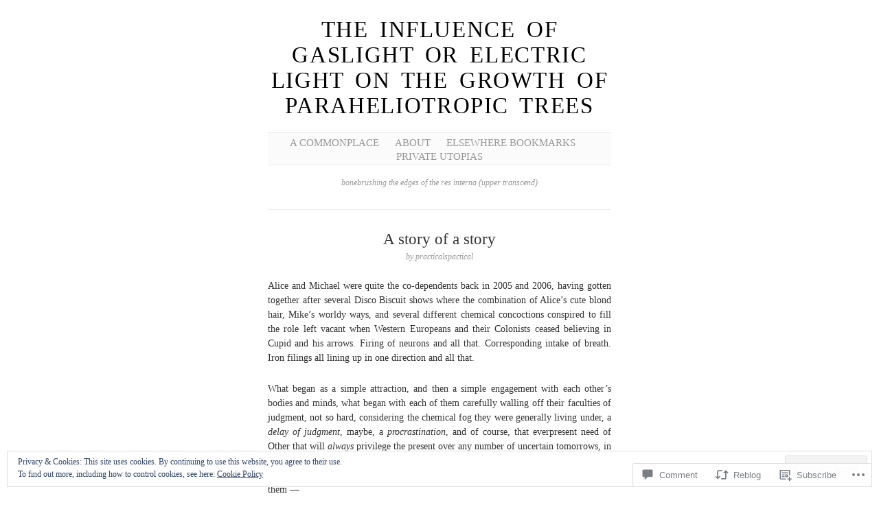

--- FILE ---
content_type: text/html; charset=UTF-8
request_url: https://influenceofgaslight.com/2009/11/14/a-story-of-a-story/
body_size: 25719
content:
<!DOCTYPE html>
<!--[if IE 6]>
<html id="ie6" lang="en">
<![endif]-->
<!--[if IE 7]>
<html id="ie7" lang="en">
<![endif]-->
<!--[if IE 8]>
<html id="ie8" lang="en">
<![endif]-->
<!--[if !(IE 6) & !(IE 7) & !(IE 8)]><!-->
<html lang="en">
<!--<![endif]-->
<head>
	<meta charset="UTF-8" />
	<title>A story of a story  | The influence of gaslight or electric light on the growth of paraheliotropic trees</title>

	<link rel="pingback" href="https://influenceofgaslight.com/xmlrpc.php" />
	<!--[if lt IE 9]>
		<script src="https://s0.wp.com/wp-content/themes/pub/manifest/js/html5.js?m=1315596887i" type="text/javascript"></script>
	<![endif]-->

	<meta name='robots' content='max-image-preview:large' />

<!-- Async WordPress.com Remote Login -->
<script id="wpcom_remote_login_js">
var wpcom_remote_login_extra_auth = '';
function wpcom_remote_login_remove_dom_node_id( element_id ) {
	var dom_node = document.getElementById( element_id );
	if ( dom_node ) { dom_node.parentNode.removeChild( dom_node ); }
}
function wpcom_remote_login_remove_dom_node_classes( class_name ) {
	var dom_nodes = document.querySelectorAll( '.' + class_name );
	for ( var i = 0; i < dom_nodes.length; i++ ) {
		dom_nodes[ i ].parentNode.removeChild( dom_nodes[ i ] );
	}
}
function wpcom_remote_login_final_cleanup() {
	wpcom_remote_login_remove_dom_node_classes( "wpcom_remote_login_msg" );
	wpcom_remote_login_remove_dom_node_id( "wpcom_remote_login_key" );
	wpcom_remote_login_remove_dom_node_id( "wpcom_remote_login_validate" );
	wpcom_remote_login_remove_dom_node_id( "wpcom_remote_login_js" );
	wpcom_remote_login_remove_dom_node_id( "wpcom_request_access_iframe" );
	wpcom_remote_login_remove_dom_node_id( "wpcom_request_access_styles" );
}

// Watch for messages back from the remote login
window.addEventListener( "message", function( e ) {
	if ( e.origin === "https://r-login.wordpress.com" ) {
		var data = {};
		try {
			data = JSON.parse( e.data );
		} catch( e ) {
			wpcom_remote_login_final_cleanup();
			return;
		}

		if ( data.msg === 'LOGIN' ) {
			// Clean up the login check iframe
			wpcom_remote_login_remove_dom_node_id( "wpcom_remote_login_key" );

			var id_regex = new RegExp( /^[0-9]+$/ );
			var token_regex = new RegExp( /^.*|.*|.*$/ );
			if (
				token_regex.test( data.token )
				&& id_regex.test( data.wpcomid )
			) {
				// We have everything we need to ask for a login
				var script = document.createElement( "script" );
				script.setAttribute( "id", "wpcom_remote_login_validate" );
				script.src = '/remote-login.php?wpcom_remote_login=validate'
					+ '&wpcomid=' + data.wpcomid
					+ '&token=' + encodeURIComponent( data.token )
					+ '&host=' + window.location.protocol
					+ '//' + window.location.hostname
					+ '&postid=1057'
					+ '&is_singular=1';
				document.body.appendChild( script );
			}

			return;
		}

		// Safari ITP, not logged in, so redirect
		if ( data.msg === 'LOGIN-REDIRECT' ) {
			window.location = 'https://wordpress.com/log-in?redirect_to=' + window.location.href;
			return;
		}

		// Safari ITP, storage access failed, remove the request
		if ( data.msg === 'LOGIN-REMOVE' ) {
			var css_zap = 'html { -webkit-transition: margin-top 1s; transition: margin-top 1s; } /* 9001 */ html { margin-top: 0 !important; } * html body { margin-top: 0 !important; } @media screen and ( max-width: 782px ) { html { margin-top: 0 !important; } * html body { margin-top: 0 !important; } }';
			var style_zap = document.createElement( 'style' );
			style_zap.type = 'text/css';
			style_zap.appendChild( document.createTextNode( css_zap ) );
			document.body.appendChild( style_zap );

			var e = document.getElementById( 'wpcom_request_access_iframe' );
			e.parentNode.removeChild( e );

			document.cookie = 'wordpress_com_login_access=denied; path=/; max-age=31536000';

			return;
		}

		// Safari ITP
		if ( data.msg === 'REQUEST_ACCESS' ) {
			console.log( 'request access: safari' );

			// Check ITP iframe enable/disable knob
			if ( wpcom_remote_login_extra_auth !== 'safari_itp_iframe' ) {
				return;
			}

			// If we are in a "private window" there is no ITP.
			var private_window = false;
			try {
				var opendb = window.openDatabase( null, null, null, null );
			} catch( e ) {
				private_window = true;
			}

			if ( private_window ) {
				console.log( 'private window' );
				return;
			}

			var iframe = document.createElement( 'iframe' );
			iframe.id = 'wpcom_request_access_iframe';
			iframe.setAttribute( 'scrolling', 'no' );
			iframe.setAttribute( 'sandbox', 'allow-storage-access-by-user-activation allow-scripts allow-same-origin allow-top-navigation-by-user-activation' );
			iframe.src = 'https://r-login.wordpress.com/remote-login.php?wpcom_remote_login=request_access&origin=' + encodeURIComponent( data.origin ) + '&wpcomid=' + encodeURIComponent( data.wpcomid );

			var css = 'html { -webkit-transition: margin-top 1s; transition: margin-top 1s; } /* 9001 */ html { margin-top: 46px !important; } * html body { margin-top: 46px !important; } @media screen and ( max-width: 660px ) { html { margin-top: 71px !important; } * html body { margin-top: 71px !important; } #wpcom_request_access_iframe { display: block; height: 71px !important; } } #wpcom_request_access_iframe { border: 0px; height: 46px; position: fixed; top: 0; left: 0; width: 100%; min-width: 100%; z-index: 99999; background: #23282d; } ';

			var style = document.createElement( 'style' );
			style.type = 'text/css';
			style.id = 'wpcom_request_access_styles';
			style.appendChild( document.createTextNode( css ) );
			document.body.appendChild( style );

			document.body.appendChild( iframe );
		}

		if ( data.msg === 'DONE' ) {
			wpcom_remote_login_final_cleanup();
		}
	}
}, false );

// Inject the remote login iframe after the page has had a chance to load
// more critical resources
window.addEventListener( "DOMContentLoaded", function( e ) {
	var iframe = document.createElement( "iframe" );
	iframe.style.display = "none";
	iframe.setAttribute( "scrolling", "no" );
	iframe.setAttribute( "id", "wpcom_remote_login_key" );
	iframe.src = "https://r-login.wordpress.com/remote-login.php"
		+ "?wpcom_remote_login=key"
		+ "&origin=aHR0cHM6Ly9pbmZsdWVuY2VvZmdhc2xpZ2h0LmNvbQ%3D%3D"
		+ "&wpcomid=965515"
		+ "&time=" + Math.floor( Date.now() / 1000 );
	document.body.appendChild( iframe );
}, false );
</script>
<link rel='dns-prefetch' href='//s0.wp.com' />
<link rel='dns-prefetch' href='//widgets.wp.com' />
<link rel="alternate" type="application/rss+xml" title="The influence of gaslight or electric light on the growth of paraheliotropic trees &raquo; Feed" href="https://influenceofgaslight.com/feed/" />
<link rel="alternate" type="application/rss+xml" title="The influence of gaslight or electric light on the growth of paraheliotropic trees &raquo; Comments Feed" href="https://influenceofgaslight.com/comments/feed/" />
<link rel="alternate" type="application/rss+xml" title="The influence of gaslight or electric light on the growth of paraheliotropic trees &raquo; A story of a&nbsp;story Comments Feed" href="https://influenceofgaslight.com/2009/11/14/a-story-of-a-story/feed/" />
	<script type="text/javascript">
		/* <![CDATA[ */
		function addLoadEvent(func) {
			var oldonload = window.onload;
			if (typeof window.onload != 'function') {
				window.onload = func;
			} else {
				window.onload = function () {
					oldonload();
					func();
				}
			}
		}
		/* ]]> */
	</script>
	<link crossorigin='anonymous' rel='stylesheet' id='all-css-0-1' href='/_static/??-eJx9jNsKwjAQBX/IuHipxQfxW9JkW7dNNsHdUPr3piIIIn0czpmBORuXWJEVYjE5lIFYYCY/oApgqWuaCE2wMyjGHKyigOgScO9EdvA/MKJm66YPgxSGmHwJ1X3i2vAmJ9Ef2ioGmvDbfdPWnbgnJl1AHxirmEsH0TL1KLp693g7tM3p2F4v52Z8AcbtYq8=&cssminify=yes' type='text/css' media='all' />
<style id='wp-emoji-styles-inline-css'>

	img.wp-smiley, img.emoji {
		display: inline !important;
		border: none !important;
		box-shadow: none !important;
		height: 1em !important;
		width: 1em !important;
		margin: 0 0.07em !important;
		vertical-align: -0.1em !important;
		background: none !important;
		padding: 0 !important;
	}
/*# sourceURL=wp-emoji-styles-inline-css */
</style>
<link crossorigin='anonymous' rel='stylesheet' id='all-css-2-1' href='/wp-content/plugins/gutenberg-core/v22.2.0/build/styles/block-library/style.css?m=1764855221i&cssminify=yes' type='text/css' media='all' />
<style id='wp-block-library-inline-css'>
.has-text-align-justify {
	text-align:justify;
}
.has-text-align-justify{text-align:justify;}

/*# sourceURL=wp-block-library-inline-css */
</style><style id='global-styles-inline-css'>
:root{--wp--preset--aspect-ratio--square: 1;--wp--preset--aspect-ratio--4-3: 4/3;--wp--preset--aspect-ratio--3-4: 3/4;--wp--preset--aspect-ratio--3-2: 3/2;--wp--preset--aspect-ratio--2-3: 2/3;--wp--preset--aspect-ratio--16-9: 16/9;--wp--preset--aspect-ratio--9-16: 9/16;--wp--preset--color--black: #000000;--wp--preset--color--cyan-bluish-gray: #abb8c3;--wp--preset--color--white: #ffffff;--wp--preset--color--pale-pink: #f78da7;--wp--preset--color--vivid-red: #cf2e2e;--wp--preset--color--luminous-vivid-orange: #ff6900;--wp--preset--color--luminous-vivid-amber: #fcb900;--wp--preset--color--light-green-cyan: #7bdcb5;--wp--preset--color--vivid-green-cyan: #00d084;--wp--preset--color--pale-cyan-blue: #8ed1fc;--wp--preset--color--vivid-cyan-blue: #0693e3;--wp--preset--color--vivid-purple: #9b51e0;--wp--preset--gradient--vivid-cyan-blue-to-vivid-purple: linear-gradient(135deg,rgb(6,147,227) 0%,rgb(155,81,224) 100%);--wp--preset--gradient--light-green-cyan-to-vivid-green-cyan: linear-gradient(135deg,rgb(122,220,180) 0%,rgb(0,208,130) 100%);--wp--preset--gradient--luminous-vivid-amber-to-luminous-vivid-orange: linear-gradient(135deg,rgb(252,185,0) 0%,rgb(255,105,0) 100%);--wp--preset--gradient--luminous-vivid-orange-to-vivid-red: linear-gradient(135deg,rgb(255,105,0) 0%,rgb(207,46,46) 100%);--wp--preset--gradient--very-light-gray-to-cyan-bluish-gray: linear-gradient(135deg,rgb(238,238,238) 0%,rgb(169,184,195) 100%);--wp--preset--gradient--cool-to-warm-spectrum: linear-gradient(135deg,rgb(74,234,220) 0%,rgb(151,120,209) 20%,rgb(207,42,186) 40%,rgb(238,44,130) 60%,rgb(251,105,98) 80%,rgb(254,248,76) 100%);--wp--preset--gradient--blush-light-purple: linear-gradient(135deg,rgb(255,206,236) 0%,rgb(152,150,240) 100%);--wp--preset--gradient--blush-bordeaux: linear-gradient(135deg,rgb(254,205,165) 0%,rgb(254,45,45) 50%,rgb(107,0,62) 100%);--wp--preset--gradient--luminous-dusk: linear-gradient(135deg,rgb(255,203,112) 0%,rgb(199,81,192) 50%,rgb(65,88,208) 100%);--wp--preset--gradient--pale-ocean: linear-gradient(135deg,rgb(255,245,203) 0%,rgb(182,227,212) 50%,rgb(51,167,181) 100%);--wp--preset--gradient--electric-grass: linear-gradient(135deg,rgb(202,248,128) 0%,rgb(113,206,126) 100%);--wp--preset--gradient--midnight: linear-gradient(135deg,rgb(2,3,129) 0%,rgb(40,116,252) 100%);--wp--preset--font-size--small: 13px;--wp--preset--font-size--medium: 20px;--wp--preset--font-size--large: 36px;--wp--preset--font-size--x-large: 42px;--wp--preset--font-family--albert-sans: 'Albert Sans', sans-serif;--wp--preset--font-family--alegreya: Alegreya, serif;--wp--preset--font-family--arvo: Arvo, serif;--wp--preset--font-family--bodoni-moda: 'Bodoni Moda', serif;--wp--preset--font-family--bricolage-grotesque: 'Bricolage Grotesque', sans-serif;--wp--preset--font-family--cabin: Cabin, sans-serif;--wp--preset--font-family--chivo: Chivo, sans-serif;--wp--preset--font-family--commissioner: Commissioner, sans-serif;--wp--preset--font-family--cormorant: Cormorant, serif;--wp--preset--font-family--courier-prime: 'Courier Prime', monospace;--wp--preset--font-family--crimson-pro: 'Crimson Pro', serif;--wp--preset--font-family--dm-mono: 'DM Mono', monospace;--wp--preset--font-family--dm-sans: 'DM Sans', sans-serif;--wp--preset--font-family--dm-serif-display: 'DM Serif Display', serif;--wp--preset--font-family--domine: Domine, serif;--wp--preset--font-family--eb-garamond: 'EB Garamond', serif;--wp--preset--font-family--epilogue: Epilogue, sans-serif;--wp--preset--font-family--fahkwang: Fahkwang, sans-serif;--wp--preset--font-family--figtree: Figtree, sans-serif;--wp--preset--font-family--fira-sans: 'Fira Sans', sans-serif;--wp--preset--font-family--fjalla-one: 'Fjalla One', sans-serif;--wp--preset--font-family--fraunces: Fraunces, serif;--wp--preset--font-family--gabarito: Gabarito, system-ui;--wp--preset--font-family--ibm-plex-mono: 'IBM Plex Mono', monospace;--wp--preset--font-family--ibm-plex-sans: 'IBM Plex Sans', sans-serif;--wp--preset--font-family--ibarra-real-nova: 'Ibarra Real Nova', serif;--wp--preset--font-family--instrument-serif: 'Instrument Serif', serif;--wp--preset--font-family--inter: Inter, sans-serif;--wp--preset--font-family--josefin-sans: 'Josefin Sans', sans-serif;--wp--preset--font-family--jost: Jost, sans-serif;--wp--preset--font-family--libre-baskerville: 'Libre Baskerville', serif;--wp--preset--font-family--libre-franklin: 'Libre Franklin', sans-serif;--wp--preset--font-family--literata: Literata, serif;--wp--preset--font-family--lora: Lora, serif;--wp--preset--font-family--merriweather: Merriweather, serif;--wp--preset--font-family--montserrat: Montserrat, sans-serif;--wp--preset--font-family--newsreader: Newsreader, serif;--wp--preset--font-family--noto-sans-mono: 'Noto Sans Mono', sans-serif;--wp--preset--font-family--nunito: Nunito, sans-serif;--wp--preset--font-family--open-sans: 'Open Sans', sans-serif;--wp--preset--font-family--overpass: Overpass, sans-serif;--wp--preset--font-family--pt-serif: 'PT Serif', serif;--wp--preset--font-family--petrona: Petrona, serif;--wp--preset--font-family--piazzolla: Piazzolla, serif;--wp--preset--font-family--playfair-display: 'Playfair Display', serif;--wp--preset--font-family--plus-jakarta-sans: 'Plus Jakarta Sans', sans-serif;--wp--preset--font-family--poppins: Poppins, sans-serif;--wp--preset--font-family--raleway: Raleway, sans-serif;--wp--preset--font-family--roboto: Roboto, sans-serif;--wp--preset--font-family--roboto-slab: 'Roboto Slab', serif;--wp--preset--font-family--rubik: Rubik, sans-serif;--wp--preset--font-family--rufina: Rufina, serif;--wp--preset--font-family--sora: Sora, sans-serif;--wp--preset--font-family--source-sans-3: 'Source Sans 3', sans-serif;--wp--preset--font-family--source-serif-4: 'Source Serif 4', serif;--wp--preset--font-family--space-mono: 'Space Mono', monospace;--wp--preset--font-family--syne: Syne, sans-serif;--wp--preset--font-family--texturina: Texturina, serif;--wp--preset--font-family--urbanist: Urbanist, sans-serif;--wp--preset--font-family--work-sans: 'Work Sans', sans-serif;--wp--preset--spacing--20: 0.44rem;--wp--preset--spacing--30: 0.67rem;--wp--preset--spacing--40: 1rem;--wp--preset--spacing--50: 1.5rem;--wp--preset--spacing--60: 2.25rem;--wp--preset--spacing--70: 3.38rem;--wp--preset--spacing--80: 5.06rem;--wp--preset--shadow--natural: 6px 6px 9px rgba(0, 0, 0, 0.2);--wp--preset--shadow--deep: 12px 12px 50px rgba(0, 0, 0, 0.4);--wp--preset--shadow--sharp: 6px 6px 0px rgba(0, 0, 0, 0.2);--wp--preset--shadow--outlined: 6px 6px 0px -3px rgb(255, 255, 255), 6px 6px rgb(0, 0, 0);--wp--preset--shadow--crisp: 6px 6px 0px rgb(0, 0, 0);}:where(.is-layout-flex){gap: 0.5em;}:where(.is-layout-grid){gap: 0.5em;}body .is-layout-flex{display: flex;}.is-layout-flex{flex-wrap: wrap;align-items: center;}.is-layout-flex > :is(*, div){margin: 0;}body .is-layout-grid{display: grid;}.is-layout-grid > :is(*, div){margin: 0;}:where(.wp-block-columns.is-layout-flex){gap: 2em;}:where(.wp-block-columns.is-layout-grid){gap: 2em;}:where(.wp-block-post-template.is-layout-flex){gap: 1.25em;}:where(.wp-block-post-template.is-layout-grid){gap: 1.25em;}.has-black-color{color: var(--wp--preset--color--black) !important;}.has-cyan-bluish-gray-color{color: var(--wp--preset--color--cyan-bluish-gray) !important;}.has-white-color{color: var(--wp--preset--color--white) !important;}.has-pale-pink-color{color: var(--wp--preset--color--pale-pink) !important;}.has-vivid-red-color{color: var(--wp--preset--color--vivid-red) !important;}.has-luminous-vivid-orange-color{color: var(--wp--preset--color--luminous-vivid-orange) !important;}.has-luminous-vivid-amber-color{color: var(--wp--preset--color--luminous-vivid-amber) !important;}.has-light-green-cyan-color{color: var(--wp--preset--color--light-green-cyan) !important;}.has-vivid-green-cyan-color{color: var(--wp--preset--color--vivid-green-cyan) !important;}.has-pale-cyan-blue-color{color: var(--wp--preset--color--pale-cyan-blue) !important;}.has-vivid-cyan-blue-color{color: var(--wp--preset--color--vivid-cyan-blue) !important;}.has-vivid-purple-color{color: var(--wp--preset--color--vivid-purple) !important;}.has-black-background-color{background-color: var(--wp--preset--color--black) !important;}.has-cyan-bluish-gray-background-color{background-color: var(--wp--preset--color--cyan-bluish-gray) !important;}.has-white-background-color{background-color: var(--wp--preset--color--white) !important;}.has-pale-pink-background-color{background-color: var(--wp--preset--color--pale-pink) !important;}.has-vivid-red-background-color{background-color: var(--wp--preset--color--vivid-red) !important;}.has-luminous-vivid-orange-background-color{background-color: var(--wp--preset--color--luminous-vivid-orange) !important;}.has-luminous-vivid-amber-background-color{background-color: var(--wp--preset--color--luminous-vivid-amber) !important;}.has-light-green-cyan-background-color{background-color: var(--wp--preset--color--light-green-cyan) !important;}.has-vivid-green-cyan-background-color{background-color: var(--wp--preset--color--vivid-green-cyan) !important;}.has-pale-cyan-blue-background-color{background-color: var(--wp--preset--color--pale-cyan-blue) !important;}.has-vivid-cyan-blue-background-color{background-color: var(--wp--preset--color--vivid-cyan-blue) !important;}.has-vivid-purple-background-color{background-color: var(--wp--preset--color--vivid-purple) !important;}.has-black-border-color{border-color: var(--wp--preset--color--black) !important;}.has-cyan-bluish-gray-border-color{border-color: var(--wp--preset--color--cyan-bluish-gray) !important;}.has-white-border-color{border-color: var(--wp--preset--color--white) !important;}.has-pale-pink-border-color{border-color: var(--wp--preset--color--pale-pink) !important;}.has-vivid-red-border-color{border-color: var(--wp--preset--color--vivid-red) !important;}.has-luminous-vivid-orange-border-color{border-color: var(--wp--preset--color--luminous-vivid-orange) !important;}.has-luminous-vivid-amber-border-color{border-color: var(--wp--preset--color--luminous-vivid-amber) !important;}.has-light-green-cyan-border-color{border-color: var(--wp--preset--color--light-green-cyan) !important;}.has-vivid-green-cyan-border-color{border-color: var(--wp--preset--color--vivid-green-cyan) !important;}.has-pale-cyan-blue-border-color{border-color: var(--wp--preset--color--pale-cyan-blue) !important;}.has-vivid-cyan-blue-border-color{border-color: var(--wp--preset--color--vivid-cyan-blue) !important;}.has-vivid-purple-border-color{border-color: var(--wp--preset--color--vivid-purple) !important;}.has-vivid-cyan-blue-to-vivid-purple-gradient-background{background: var(--wp--preset--gradient--vivid-cyan-blue-to-vivid-purple) !important;}.has-light-green-cyan-to-vivid-green-cyan-gradient-background{background: var(--wp--preset--gradient--light-green-cyan-to-vivid-green-cyan) !important;}.has-luminous-vivid-amber-to-luminous-vivid-orange-gradient-background{background: var(--wp--preset--gradient--luminous-vivid-amber-to-luminous-vivid-orange) !important;}.has-luminous-vivid-orange-to-vivid-red-gradient-background{background: var(--wp--preset--gradient--luminous-vivid-orange-to-vivid-red) !important;}.has-very-light-gray-to-cyan-bluish-gray-gradient-background{background: var(--wp--preset--gradient--very-light-gray-to-cyan-bluish-gray) !important;}.has-cool-to-warm-spectrum-gradient-background{background: var(--wp--preset--gradient--cool-to-warm-spectrum) !important;}.has-blush-light-purple-gradient-background{background: var(--wp--preset--gradient--blush-light-purple) !important;}.has-blush-bordeaux-gradient-background{background: var(--wp--preset--gradient--blush-bordeaux) !important;}.has-luminous-dusk-gradient-background{background: var(--wp--preset--gradient--luminous-dusk) !important;}.has-pale-ocean-gradient-background{background: var(--wp--preset--gradient--pale-ocean) !important;}.has-electric-grass-gradient-background{background: var(--wp--preset--gradient--electric-grass) !important;}.has-midnight-gradient-background{background: var(--wp--preset--gradient--midnight) !important;}.has-small-font-size{font-size: var(--wp--preset--font-size--small) !important;}.has-medium-font-size{font-size: var(--wp--preset--font-size--medium) !important;}.has-large-font-size{font-size: var(--wp--preset--font-size--large) !important;}.has-x-large-font-size{font-size: var(--wp--preset--font-size--x-large) !important;}.has-albert-sans-font-family{font-family: var(--wp--preset--font-family--albert-sans) !important;}.has-alegreya-font-family{font-family: var(--wp--preset--font-family--alegreya) !important;}.has-arvo-font-family{font-family: var(--wp--preset--font-family--arvo) !important;}.has-bodoni-moda-font-family{font-family: var(--wp--preset--font-family--bodoni-moda) !important;}.has-bricolage-grotesque-font-family{font-family: var(--wp--preset--font-family--bricolage-grotesque) !important;}.has-cabin-font-family{font-family: var(--wp--preset--font-family--cabin) !important;}.has-chivo-font-family{font-family: var(--wp--preset--font-family--chivo) !important;}.has-commissioner-font-family{font-family: var(--wp--preset--font-family--commissioner) !important;}.has-cormorant-font-family{font-family: var(--wp--preset--font-family--cormorant) !important;}.has-courier-prime-font-family{font-family: var(--wp--preset--font-family--courier-prime) !important;}.has-crimson-pro-font-family{font-family: var(--wp--preset--font-family--crimson-pro) !important;}.has-dm-mono-font-family{font-family: var(--wp--preset--font-family--dm-mono) !important;}.has-dm-sans-font-family{font-family: var(--wp--preset--font-family--dm-sans) !important;}.has-dm-serif-display-font-family{font-family: var(--wp--preset--font-family--dm-serif-display) !important;}.has-domine-font-family{font-family: var(--wp--preset--font-family--domine) !important;}.has-eb-garamond-font-family{font-family: var(--wp--preset--font-family--eb-garamond) !important;}.has-epilogue-font-family{font-family: var(--wp--preset--font-family--epilogue) !important;}.has-fahkwang-font-family{font-family: var(--wp--preset--font-family--fahkwang) !important;}.has-figtree-font-family{font-family: var(--wp--preset--font-family--figtree) !important;}.has-fira-sans-font-family{font-family: var(--wp--preset--font-family--fira-sans) !important;}.has-fjalla-one-font-family{font-family: var(--wp--preset--font-family--fjalla-one) !important;}.has-fraunces-font-family{font-family: var(--wp--preset--font-family--fraunces) !important;}.has-gabarito-font-family{font-family: var(--wp--preset--font-family--gabarito) !important;}.has-ibm-plex-mono-font-family{font-family: var(--wp--preset--font-family--ibm-plex-mono) !important;}.has-ibm-plex-sans-font-family{font-family: var(--wp--preset--font-family--ibm-plex-sans) !important;}.has-ibarra-real-nova-font-family{font-family: var(--wp--preset--font-family--ibarra-real-nova) !important;}.has-instrument-serif-font-family{font-family: var(--wp--preset--font-family--instrument-serif) !important;}.has-inter-font-family{font-family: var(--wp--preset--font-family--inter) !important;}.has-josefin-sans-font-family{font-family: var(--wp--preset--font-family--josefin-sans) !important;}.has-jost-font-family{font-family: var(--wp--preset--font-family--jost) !important;}.has-libre-baskerville-font-family{font-family: var(--wp--preset--font-family--libre-baskerville) !important;}.has-libre-franklin-font-family{font-family: var(--wp--preset--font-family--libre-franklin) !important;}.has-literata-font-family{font-family: var(--wp--preset--font-family--literata) !important;}.has-lora-font-family{font-family: var(--wp--preset--font-family--lora) !important;}.has-merriweather-font-family{font-family: var(--wp--preset--font-family--merriweather) !important;}.has-montserrat-font-family{font-family: var(--wp--preset--font-family--montserrat) !important;}.has-newsreader-font-family{font-family: var(--wp--preset--font-family--newsreader) !important;}.has-noto-sans-mono-font-family{font-family: var(--wp--preset--font-family--noto-sans-mono) !important;}.has-nunito-font-family{font-family: var(--wp--preset--font-family--nunito) !important;}.has-open-sans-font-family{font-family: var(--wp--preset--font-family--open-sans) !important;}.has-overpass-font-family{font-family: var(--wp--preset--font-family--overpass) !important;}.has-pt-serif-font-family{font-family: var(--wp--preset--font-family--pt-serif) !important;}.has-petrona-font-family{font-family: var(--wp--preset--font-family--petrona) !important;}.has-piazzolla-font-family{font-family: var(--wp--preset--font-family--piazzolla) !important;}.has-playfair-display-font-family{font-family: var(--wp--preset--font-family--playfair-display) !important;}.has-plus-jakarta-sans-font-family{font-family: var(--wp--preset--font-family--plus-jakarta-sans) !important;}.has-poppins-font-family{font-family: var(--wp--preset--font-family--poppins) !important;}.has-raleway-font-family{font-family: var(--wp--preset--font-family--raleway) !important;}.has-roboto-font-family{font-family: var(--wp--preset--font-family--roboto) !important;}.has-roboto-slab-font-family{font-family: var(--wp--preset--font-family--roboto-slab) !important;}.has-rubik-font-family{font-family: var(--wp--preset--font-family--rubik) !important;}.has-rufina-font-family{font-family: var(--wp--preset--font-family--rufina) !important;}.has-sora-font-family{font-family: var(--wp--preset--font-family--sora) !important;}.has-source-sans-3-font-family{font-family: var(--wp--preset--font-family--source-sans-3) !important;}.has-source-serif-4-font-family{font-family: var(--wp--preset--font-family--source-serif-4) !important;}.has-space-mono-font-family{font-family: var(--wp--preset--font-family--space-mono) !important;}.has-syne-font-family{font-family: var(--wp--preset--font-family--syne) !important;}.has-texturina-font-family{font-family: var(--wp--preset--font-family--texturina) !important;}.has-urbanist-font-family{font-family: var(--wp--preset--font-family--urbanist) !important;}.has-work-sans-font-family{font-family: var(--wp--preset--font-family--work-sans) !important;}
/*# sourceURL=global-styles-inline-css */
</style>

<style id='classic-theme-styles-inline-css'>
/*! This file is auto-generated */
.wp-block-button__link{color:#fff;background-color:#32373c;border-radius:9999px;box-shadow:none;text-decoration:none;padding:calc(.667em + 2px) calc(1.333em + 2px);font-size:1.125em}.wp-block-file__button{background:#32373c;color:#fff;text-decoration:none}
/*# sourceURL=/wp-includes/css/classic-themes.min.css */
</style>
<link crossorigin='anonymous' rel='stylesheet' id='all-css-4-1' href='/_static/??-eJx9jksOwjAMRC9EcCsEFQvEUVA+FqTUSRQ77fVxVbEBxMaSZ+bZA0sxPifBJEDNlKndY2LwuaLqVKyAJghDtDghaWzvmXfwG1uKMsa5UpHZ6KTYyMhDQf7HjSjF+qdRaTuxGcAtvb3bjCnkCrZJJisS/RcFXD24FqcAM1ann1VcK/Pnvna50qUfTl3XH8+HYXwBNR1jhQ==&cssminify=yes' type='text/css' media='all' />
<link rel='stylesheet' id='verbum-gutenberg-css-css' href='https://widgets.wp.com/verbum-block-editor/block-editor.css?ver=1738686361' media='all' />
<link crossorigin='anonymous' rel='stylesheet' id='all-css-6-1' href='/wp-content/themes/pub/manifest/style.css?m=1741693338i&cssminify=yes' type='text/css' media='all' />
<link crossorigin='anonymous' rel='stylesheet' id='all-css-8-1' href='/_static/??-eJzTLy/QTc7PK0nNK9HPLdUtyClNz8wr1i9KTcrJTwcy0/WTi5G5ekCujj52Temp+bo5+cmJJZn5eSgc3bScxMwikFb7XFtDE1NLExMLc0OTLACohS2q&cssminify=yes' type='text/css' media='all' />
<link crossorigin='anonymous' rel='stylesheet' id='print-css-9-1' href='/wp-content/mu-plugins/global-print/global-print.css?m=1465851035i&cssminify=yes' type='text/css' media='print' />
<style id='jetpack-global-styles-frontend-style-inline-css'>
:root { --font-headings: unset; --font-base: unset; --font-headings-default: -apple-system,BlinkMacSystemFont,"Segoe UI",Roboto,Oxygen-Sans,Ubuntu,Cantarell,"Helvetica Neue",sans-serif; --font-base-default: -apple-system,BlinkMacSystemFont,"Segoe UI",Roboto,Oxygen-Sans,Ubuntu,Cantarell,"Helvetica Neue",sans-serif;}
/*# sourceURL=jetpack-global-styles-frontend-style-inline-css */
</style>
<link crossorigin='anonymous' rel='stylesheet' id='all-css-12-1' href='/_static/??-eJyNjcsKAjEMRX/IGtQZBxfip0hMS9sxTYppGfx7H7gRN+7ugcs5sFRHKi1Ig9Jd5R6zGMyhVaTrh8G6QFHfORhYwlvw6P39PbPENZmt4G/ROQuBKWVkxxrVvuBH1lIoz2waILJekF+HUzlupnG3nQ77YZwfuRJIaQ==&cssminify=yes' type='text/css' media='all' />
<script type="text/javascript" id="jetpack_related-posts-js-extra">
/* <![CDATA[ */
var related_posts_js_options = {"post_heading":"h4"};
//# sourceURL=jetpack_related-posts-js-extra
/* ]]> */
</script>
<script type="text/javascript" id="wpcom-actionbar-placeholder-js-extra">
/* <![CDATA[ */
var actionbardata = {"siteID":"965515","postID":"1057","siteURL":"https://influenceofgaslight.com","xhrURL":"https://influenceofgaslight.com/wp-admin/admin-ajax.php","nonce":"0b2adfe689","isLoggedIn":"","statusMessage":"","subsEmailDefault":"instantly","proxyScriptUrl":"https://s0.wp.com/wp-content/js/wpcom-proxy-request.js?m=1513050504i&amp;ver=20211021","shortlink":"https://wp.me/p43aP-h3","i18n":{"followedText":"New posts from this site will now appear in your \u003Ca href=\"https://wordpress.com/reader\"\u003EReader\u003C/a\u003E","foldBar":"Collapse this bar","unfoldBar":"Expand this bar","shortLinkCopied":"Shortlink copied to clipboard."}};
//# sourceURL=wpcom-actionbar-placeholder-js-extra
/* ]]> */
</script>
<script type="text/javascript" id="jetpack-mu-wpcom-settings-js-before">
/* <![CDATA[ */
var JETPACK_MU_WPCOM_SETTINGS = {"assetsUrl":"https://s0.wp.com/wp-content/mu-plugins/jetpack-mu-wpcom-plugin/sun/jetpack_vendor/automattic/jetpack-mu-wpcom/src/build/"};
//# sourceURL=jetpack-mu-wpcom-settings-js-before
/* ]]> */
</script>
<script crossorigin='anonymous' type='text/javascript'  src='/_static/??-eJxdjd0KAiEQhV+o2clg2b2JHiVcFdF0HBxt6+3bhYjq6vBx/nBlMIWao4a5A6fuAwlG11ib25tROuE1kMGlh2SxuqSbs8BFmvzSkAMNUQ74tRu3TGrAtTye/96Siv+8rqVabQVM0iJO9qLJjPfTLkCFwFuu28Qln9U0jkelpnmOL35BR9g='></script>
<script type="text/javascript" id="rlt-proxy-js-after">
/* <![CDATA[ */
	rltInitialize( {"token":null,"iframeOrigins":["https:\/\/widgets.wp.com"]} );
//# sourceURL=rlt-proxy-js-after
/* ]]> */
</script>
<link rel="EditURI" type="application/rsd+xml" title="RSD" href="https://practicalspactical.wordpress.com/xmlrpc.php?rsd" />
<meta name="generator" content="WordPress.com" />
<link rel="canonical" href="https://influenceofgaslight.com/2009/11/14/a-story-of-a-story/" />
<link rel='shortlink' href='https://wp.me/p43aP-h3' />
<link rel="alternate" type="application/json+oembed" href="https://public-api.wordpress.com/oembed/?format=json&amp;url=https%3A%2F%2Finfluenceofgaslight.com%2F2009%2F11%2F14%2Fa-story-of-a-story%2F&amp;for=wpcom-auto-discovery" /><link rel="alternate" type="application/xml+oembed" href="https://public-api.wordpress.com/oembed/?format=xml&amp;url=https%3A%2F%2Finfluenceofgaslight.com%2F2009%2F11%2F14%2Fa-story-of-a-story%2F&amp;for=wpcom-auto-discovery" />
<!-- Jetpack Open Graph Tags -->
<meta property="og:type" content="article" />
<meta property="og:title" content="A story of a story" />
<meta property="og:url" content="https://influenceofgaslight.com/2009/11/14/a-story-of-a-story/" />
<meta property="og:description" content="Alice and Michael were quite the co-dependents back in 2005 and 2006, having gotten together after several Disco Biscuit shows where the combination of Alice&#8217;s cute blond hair, Mike&#8217;s w…" />
<meta property="article:published_time" content="2009-11-15T04:03:48+00:00" />
<meta property="article:modified_time" content="2009-11-15T06:31:44+00:00" />
<meta property="og:site_name" content="The influence of gaslight or electric light on the growth of paraheliotropic trees" />
<meta property="og:image" content="https://s0.wp.com/i/blank.jpg?m=1383295312i" />
<meta property="og:image:width" content="200" />
<meta property="og:image:height" content="200" />
<meta property="og:image:alt" content="" />
<meta property="og:locale" content="en_US" />
<meta property="article:publisher" content="https://www.facebook.com/WordPresscom" />
<meta name="twitter:text:title" content="A story of a&nbsp;story" />
<meta name="twitter:card" content="summary" />

<!-- End Jetpack Open Graph Tags -->
<link rel="shortcut icon" type="image/x-icon" href="https://s0.wp.com/i/favicon.ico?m=1713425267i" sizes="16x16 24x24 32x32 48x48" />
<link rel="icon" type="image/x-icon" href="https://s0.wp.com/i/favicon.ico?m=1713425267i" sizes="16x16 24x24 32x32 48x48" />
<link rel="apple-touch-icon" href="https://s0.wp.com/i/webclip.png?m=1713868326i" />
<link rel='openid.server' href='https://influenceofgaslight.com/?openidserver=1' />
<link rel='openid.delegate' href='https://influenceofgaslight.com/' />
<link rel="search" type="application/opensearchdescription+xml" href="https://influenceofgaslight.com/osd.xml" title="The influence of gaslight or electric light on the growth of paraheliotropic trees" />
<link rel="search" type="application/opensearchdescription+xml" href="https://s1.wp.com/opensearch.xml" title="WordPress.com" />
<meta name="description" content="Alice and Michael were quite the co-dependents back in 2005 and 2006, having gotten together after several Disco Biscuit shows where the combination of Alice&#039;s cute blond hair, Mike&#039;s worldy ways, and several different chemical concoctions conspired to fill the role left vacant when Western Europeans and their Colonists ceased believing in Cupid and his&hellip;" />
		<script type="text/javascript">

			window.doNotSellCallback = function() {

				var linkElements = [
					'a[href="https://wordpress.com/?ref=footer_blog"]',
					'a[href="https://wordpress.com/?ref=footer_website"]',
					'a[href="https://wordpress.com/?ref=vertical_footer"]',
					'a[href^="https://wordpress.com/?ref=footer_segment_"]',
				].join(',');

				var dnsLink = document.createElement( 'a' );
				dnsLink.href = 'https://wordpress.com/advertising-program-optout/';
				dnsLink.classList.add( 'do-not-sell-link' );
				dnsLink.rel = 'nofollow';
				dnsLink.style.marginLeft = '0.5em';
				dnsLink.textContent = 'Do Not Sell or Share My Personal Information';

				var creditLinks = document.querySelectorAll( linkElements );

				if ( 0 === creditLinks.length ) {
					return false;
				}

				Array.prototype.forEach.call( creditLinks, function( el ) {
					el.insertAdjacentElement( 'afterend', dnsLink );
				});

				return true;
			};

		</script>
		<script type="text/javascript">
	window.google_analytics_uacct = "UA-52447-2";
</script>

<script type="text/javascript">
	var _gaq = _gaq || [];
	_gaq.push(['_setAccount', 'UA-52447-2']);
	_gaq.push(['_gat._anonymizeIp']);
	_gaq.push(['_setDomainName', 'none']);
	_gaq.push(['_setAllowLinker', true]);
	_gaq.push(['_initData']);
	_gaq.push(['_trackPageview']);

	(function() {
		var ga = document.createElement('script'); ga.type = 'text/javascript'; ga.async = true;
		ga.src = ('https:' == document.location.protocol ? 'https://ssl' : 'http://www') + '.google-analytics.com/ga.js';
		(document.getElementsByTagName('head')[0] || document.getElementsByTagName('body')[0]).appendChild(ga);
	})();
</script>
</head>

<body class="wp-singular post-template-default single single-post postid-1057 single-format-standard wp-theme-pubmanifest customizer-styles-applied jetpack-reblog-enabled">

<div id="site-wrapper">
	<h1 class="vcard author" id="site-title"><a href="https://influenceofgaslight.com/" title="Home" class="fn">The influence of gaslight or electric light on the growth of paraheliotropic trees</a></h1>
	<nav id="main-nav">
			<ul>
		<li class="page_item page-item-1872"><a href="https://influenceofgaslight.com/a-commonplace/">A Commonplace</a></li>
<li class="page_item page-item-2"><a href="https://influenceofgaslight.com/about/">About</a></li>
<li class="page_item page-item-122"><a href="https://influenceofgaslight.com/elsewhere/">Elsewhere Bookmarks</a></li>
<li class="page_item page-item-890"><a href="https://influenceofgaslight.com/private-utopias/">Private Utopias</a></li>
	</ul>
	</nav>
		<div id="site-description">
		bonebrushing the edges of the res interna (upper transcend)	</div>

<div id="core-content">


	
<div class="post-1057 post type-post status-publish format-standard hentry category-uncategorized" id="post-1057">
	<div class="post-content">
		<h3 class="entry-title">A story of a&nbsp;story</h3>		<h4 class="vcard author">by <span class="fn">practicalspactical</span></h4>

				<div class="entry-content">
			<p>Alice and Michael were quite the co-dependents back in 2005 and 2006, having gotten together after several Disco Biscuit shows where the combination of Alice&#8217;s cute blond hair, Mike&#8217;s worldy ways, and several different chemical concoctions conspired to fill the role left vacant when Western Europeans and their Colonists ceased believing in Cupid and his arrows. Firing of neurons and all that. Corresponding intake of breath. Iron filings all lining up in one direction and all that.</p>
<p>What began as a simple attraction, and then a simple engagement with each other&#8217;s bodies and minds, what began with each of them carefully walling off their faculties of judgment, not so hard, considering the chemical fog they were generally living under, a <em>delay of judgment</em>, maybe, a <em>procrastination</em>, and of course, that everpresent need of Other that will <em>always</em> privilege the present over any number of uncertain tomorrows, in short, a simple relationship without much investment, revolving around music and drugs, six months later had became a relationship of almost unending importance to them &#8212;</p>
<p>In short, they had fallen in love. Accidentally? Sure. It does not make it less important.</p>
<p>Six months after <em>that</em>, they had moved in together. Deeper and deeper. I saw them every now and again, at shows, or at Genie&#8217;s apartment &#8212; they were very attached to each other, co-dependent &#8212; still smoking plenty of pot sure, still half addled, but liking the same things and loving each other.</p>
<p>I moved away, but the 21st century uberwelt presses on. Three years later, Alice is in Rhode Island with somebody else. I do not know what happened to Michael.</p>
<div id="atatags-370373-696458cd6b59f">
		<script type="text/javascript">
			__ATA = window.__ATA || {};
			__ATA.cmd = window.__ATA.cmd || [];
			__ATA.cmd.push(function() {
				__ATA.initVideoSlot('atatags-370373-696458cd6b59f', {
					sectionId: '370373',
					format: 'inread'
				});
			});
		</script>
	</div><div id="jp-post-flair" class="sharedaddy sd-like-enabled sd-sharing-enabled"><div class="sharedaddy sd-sharing-enabled"><div class="robots-nocontent sd-block sd-social sd-social-icon-text sd-sharing"><h3 class="sd-title">Share this:</h3><div class="sd-content"><ul><li class="share-facebook"><a rel="nofollow noopener noreferrer"
				data-shared="sharing-facebook-1057"
				class="share-facebook sd-button share-icon"
				href="https://influenceofgaslight.com/2009/11/14/a-story-of-a-story/?share=facebook"
				target="_blank"
				aria-labelledby="sharing-facebook-1057"
				>
				<span id="sharing-facebook-1057" hidden>Click to share on Facebook (Opens in new window)</span>
				<span>Facebook</span>
			</a></li><li class="share-x"><a rel="nofollow noopener noreferrer"
				data-shared="sharing-x-1057"
				class="share-x sd-button share-icon"
				href="https://influenceofgaslight.com/2009/11/14/a-story-of-a-story/?share=x"
				target="_blank"
				aria-labelledby="sharing-x-1057"
				>
				<span id="sharing-x-1057" hidden>Click to share on X (Opens in new window)</span>
				<span>X</span>
			</a></li><li class="share-end"></li></ul></div></div></div><div class='sharedaddy sd-block sd-like jetpack-likes-widget-wrapper jetpack-likes-widget-unloaded' id='like-post-wrapper-965515-1057-696458cd6bae3' data-src='//widgets.wp.com/likes/index.html?ver=20260112#blog_id=965515&amp;post_id=1057&amp;origin=practicalspactical.wordpress.com&amp;obj_id=965515-1057-696458cd6bae3&amp;domain=influenceofgaslight.com' data-name='like-post-frame-965515-1057-696458cd6bae3' data-title='Like or Reblog'><div class='likes-widget-placeholder post-likes-widget-placeholder' style='height: 55px;'><span class='button'><span>Like</span></span> <span class='loading'>Loading...</span></div><span class='sd-text-color'></span><a class='sd-link-color'></a></div>
<div id='jp-relatedposts' class='jp-relatedposts' >
	<h3 class="jp-relatedposts-headline"><em>Related</em></h3>
</div></div>					</div>
	</div>
	<div class="post-meta">
						<div class="post-date"><span>Published:</span> <abbr class="published" title="2009-11-14T23:03:48-0500"><a href="https://influenceofgaslight.com/2009/11/14/">November 14, 2009</a></abbr></div>
		<div class="categories"><span>Filed Under:</span> <a href="https://influenceofgaslight.com/category/uncategorized/" rel="category tag">Uncategorized</a></div>
			</div>
</div>
	<div id="comments">
	
	
					<!-- If comments are open, but there are no comments. -->

		 	
		<div id="respond" class="comment-respond">
		<h3 id="reply-title" class="comment-reply-title">Leave a comment <small><a rel="nofollow" id="cancel-comment-reply-link" href="/2009/11/14/a-story-of-a-story/#respond" style="display:none;">Cancel reply</a></small></h3><form action="https://influenceofgaslight.com/wp-comments-post.php" method="post" id="commentform" class="comment-form">


<div class="comment-form__verbum transparent"></div><div class="verbum-form-meta"><input type='hidden' name='comment_post_ID' value='1057' id='comment_post_ID' />
<input type='hidden' name='comment_parent' id='comment_parent' value='0' />

			<input type="hidden" name="highlander_comment_nonce" id="highlander_comment_nonce" value="8944ea2c5a" />
			<input type="hidden" name="verbum_show_subscription_modal" value="" /></div><p style="display: none;"><input type="hidden" id="akismet_comment_nonce" name="akismet_comment_nonce" value="e32ef3a951" /></p><p style="display: none !important;" class="akismet-fields-container" data-prefix="ak_"><label>&#916;<textarea name="ak_hp_textarea" cols="45" rows="8" maxlength="100"></textarea></label><input type="hidden" id="ak_js_1" name="ak_js" value="158"/><script type="text/javascript">
/* <![CDATA[ */
document.getElementById( "ak_js_1" ).setAttribute( "value", ( new Date() ).getTime() );
/* ]]> */
</script>
</p></form>	</div><!-- #respond -->
	</div>
	<div class="navigation">
		<div class="prev"><a href="https://influenceofgaslight.com/2009/11/14/20000-days/" rel="prev">&laquo; Previous Post</a></div>
		<div class="next"><a href="https://influenceofgaslight.com/2009/11/15/black-queen/" rel="next">Next Post &raquo;</a></div>
	</div>


</div><!-- #core-content -->


</div><!-- #site-wrapper -->

<div id="footer">

	
<div id="supplementary" class="one">

		<div id="first" class="widget-area" role="complementary">
		<aside id="search-2" class="widget widget_search"><form role="search" method="get" id="searchform" class="searchform" action="https://influenceofgaslight.com/">
				<div>
					<label class="screen-reader-text" for="s">Search for:</label>
					<input type="text" value="" name="s" id="s" />
					<input type="submit" id="searchsubmit" value="Search" />
				</div>
			</form></aside><aside id="delicious-2" class="widget widget_delicious"><h4 class="widget-title">				<a href="http://del.icio.us/joshboyette">del.icio.us</a>
				</h4>			<div id="delicious-box" style="margin: 0; padding: 0; border: none;"> </div>
			<script type="text/javascript">
				function render_delicious( data ) {
					var ul = document.createElement( 'ul' );
					for ( var i = 0, post; post = data[i]; i++ ) {
						var li = document.createElement( 'li' );
						var a  = document.createElement( 'a' );
						a.setAttribute( 'href', post.u );
						a.appendChild( document.createTextNode( post.d ) );
						li.appendChild( a );
						ul.appendChild( li );
					}
					ul.setAttribute( 'id', 'delicious-list' );
					document.getElementById( 'delicious-box' ).appendChild( ul );
				}
			</script>
			<script type="text/javascript" src="https://delicious.com/v2/json/joshboyette?count=5&#038;callback=render_delicious"></script>
			</aside><aside id="twitter-3" class="widget widget_twitter"><h4 class="widget-title"><a href='http://twitter.com/practicalspact'>thoughtstream</a></h4><a class="twitter-timeline" data-height="600" data-dnt="true" href="https://twitter.com/practicalspact">Tweets by practicalspact</a></aside><aside id="archives-2" class="widget widget_archive"><h4 class="widget-title">Archives</h4>
			<ul>
					<li><a href='https://influenceofgaslight.com/2025/07/'>July 2025</a></li>
	<li><a href='https://influenceofgaslight.com/2025/04/'>April 2025</a></li>
	<li><a href='https://influenceofgaslight.com/2025/03/'>March 2025</a></li>
	<li><a href='https://influenceofgaslight.com/2025/02/'>February 2025</a></li>
	<li><a href='https://influenceofgaslight.com/2024/05/'>May 2024</a></li>
	<li><a href='https://influenceofgaslight.com/2023/05/'>May 2023</a></li>
	<li><a href='https://influenceofgaslight.com/2023/03/'>March 2023</a></li>
	<li><a href='https://influenceofgaslight.com/2022/02/'>February 2022</a></li>
	<li><a href='https://influenceofgaslight.com/2022/01/'>January 2022</a></li>
	<li><a href='https://influenceofgaslight.com/2021/08/'>August 2021</a></li>
	<li><a href='https://influenceofgaslight.com/2021/07/'>July 2021</a></li>
	<li><a href='https://influenceofgaslight.com/2021/05/'>May 2021</a></li>
	<li><a href='https://influenceofgaslight.com/2021/04/'>April 2021</a></li>
	<li><a href='https://influenceofgaslight.com/2021/03/'>March 2021</a></li>
	<li><a href='https://influenceofgaslight.com/2020/05/'>May 2020</a></li>
	<li><a href='https://influenceofgaslight.com/2020/02/'>February 2020</a></li>
	<li><a href='https://influenceofgaslight.com/2018/11/'>November 2018</a></li>
	<li><a href='https://influenceofgaslight.com/2018/01/'>January 2018</a></li>
	<li><a href='https://influenceofgaslight.com/2017/10/'>October 2017</a></li>
	<li><a href='https://influenceofgaslight.com/2017/03/'>March 2017</a></li>
	<li><a href='https://influenceofgaslight.com/2016/10/'>October 2016</a></li>
	<li><a href='https://influenceofgaslight.com/2016/09/'>September 2016</a></li>
	<li><a href='https://influenceofgaslight.com/2016/04/'>April 2016</a></li>
	<li><a href='https://influenceofgaslight.com/2015/11/'>November 2015</a></li>
	<li><a href='https://influenceofgaslight.com/2015/09/'>September 2015</a></li>
	<li><a href='https://influenceofgaslight.com/2015/06/'>June 2015</a></li>
	<li><a href='https://influenceofgaslight.com/2015/02/'>February 2015</a></li>
	<li><a href='https://influenceofgaslight.com/2014/11/'>November 2014</a></li>
	<li><a href='https://influenceofgaslight.com/2014/10/'>October 2014</a></li>
	<li><a href='https://influenceofgaslight.com/2014/07/'>July 2014</a></li>
	<li><a href='https://influenceofgaslight.com/2014/06/'>June 2014</a></li>
	<li><a href='https://influenceofgaslight.com/2014/05/'>May 2014</a></li>
	<li><a href='https://influenceofgaslight.com/2014/04/'>April 2014</a></li>
	<li><a href='https://influenceofgaslight.com/2014/03/'>March 2014</a></li>
	<li><a href='https://influenceofgaslight.com/2014/02/'>February 2014</a></li>
	<li><a href='https://influenceofgaslight.com/2014/01/'>January 2014</a></li>
	<li><a href='https://influenceofgaslight.com/2013/12/'>December 2013</a></li>
	<li><a href='https://influenceofgaslight.com/2013/11/'>November 2013</a></li>
	<li><a href='https://influenceofgaslight.com/2013/10/'>October 2013</a></li>
	<li><a href='https://influenceofgaslight.com/2013/09/'>September 2013</a></li>
	<li><a href='https://influenceofgaslight.com/2013/08/'>August 2013</a></li>
	<li><a href='https://influenceofgaslight.com/2013/07/'>July 2013</a></li>
	<li><a href='https://influenceofgaslight.com/2013/04/'>April 2013</a></li>
	<li><a href='https://influenceofgaslight.com/2013/03/'>March 2013</a></li>
	<li><a href='https://influenceofgaslight.com/2013/02/'>February 2013</a></li>
	<li><a href='https://influenceofgaslight.com/2013/01/'>January 2013</a></li>
	<li><a href='https://influenceofgaslight.com/2012/12/'>December 2012</a></li>
	<li><a href='https://influenceofgaslight.com/2012/11/'>November 2012</a></li>
	<li><a href='https://influenceofgaslight.com/2012/09/'>September 2012</a></li>
	<li><a href='https://influenceofgaslight.com/2012/08/'>August 2012</a></li>
	<li><a href='https://influenceofgaslight.com/2012/07/'>July 2012</a></li>
	<li><a href='https://influenceofgaslight.com/2012/06/'>June 2012</a></li>
	<li><a href='https://influenceofgaslight.com/2012/05/'>May 2012</a></li>
	<li><a href='https://influenceofgaslight.com/2012/04/'>April 2012</a></li>
	<li><a href='https://influenceofgaslight.com/2012/03/'>March 2012</a></li>
	<li><a href='https://influenceofgaslight.com/2012/02/'>February 2012</a></li>
	<li><a href='https://influenceofgaslight.com/2012/01/'>January 2012</a></li>
	<li><a href='https://influenceofgaslight.com/2011/12/'>December 2011</a></li>
	<li><a href='https://influenceofgaslight.com/2011/11/'>November 2011</a></li>
	<li><a href='https://influenceofgaslight.com/2011/10/'>October 2011</a></li>
	<li><a href='https://influenceofgaslight.com/2011/09/'>September 2011</a></li>
	<li><a href='https://influenceofgaslight.com/2011/08/'>August 2011</a></li>
	<li><a href='https://influenceofgaslight.com/2011/07/'>July 2011</a></li>
	<li><a href='https://influenceofgaslight.com/2011/06/'>June 2011</a></li>
	<li><a href='https://influenceofgaslight.com/2011/05/'>May 2011</a></li>
	<li><a href='https://influenceofgaslight.com/2011/04/'>April 2011</a></li>
	<li><a href='https://influenceofgaslight.com/2011/03/'>March 2011</a></li>
	<li><a href='https://influenceofgaslight.com/2011/02/'>February 2011</a></li>
	<li><a href='https://influenceofgaslight.com/2011/01/'>January 2011</a></li>
	<li><a href='https://influenceofgaslight.com/2010/12/'>December 2010</a></li>
	<li><a href='https://influenceofgaslight.com/2010/11/'>November 2010</a></li>
	<li><a href='https://influenceofgaslight.com/2010/10/'>October 2010</a></li>
	<li><a href='https://influenceofgaslight.com/2010/09/'>September 2010</a></li>
	<li><a href='https://influenceofgaslight.com/2010/07/'>July 2010</a></li>
	<li><a href='https://influenceofgaslight.com/2010/06/'>June 2010</a></li>
	<li><a href='https://influenceofgaslight.com/2010/05/'>May 2010</a></li>
	<li><a href='https://influenceofgaslight.com/2010/04/'>April 2010</a></li>
	<li><a href='https://influenceofgaslight.com/2010/03/'>March 2010</a></li>
	<li><a href='https://influenceofgaslight.com/2010/02/'>February 2010</a></li>
	<li><a href='https://influenceofgaslight.com/2010/01/'>January 2010</a></li>
	<li><a href='https://influenceofgaslight.com/2009/12/'>December 2009</a></li>
	<li><a href='https://influenceofgaslight.com/2009/11/'>November 2009</a></li>
	<li><a href='https://influenceofgaslight.com/2009/10/'>October 2009</a></li>
	<li><a href='https://influenceofgaslight.com/2009/09/'>September 2009</a></li>
	<li><a href='https://influenceofgaslight.com/2009/08/'>August 2009</a></li>
	<li><a href='https://influenceofgaslight.com/2009/07/'>July 2009</a></li>
	<li><a href='https://influenceofgaslight.com/2009/06/'>June 2009</a></li>
	<li><a href='https://influenceofgaslight.com/2009/05/'>May 2009</a></li>
	<li><a href='https://influenceofgaslight.com/2009/04/'>April 2009</a></li>
	<li><a href='https://influenceofgaslight.com/2009/03/'>March 2009</a></li>
	<li><a href='https://influenceofgaslight.com/2009/02/'>February 2009</a></li>
	<li><a href='https://influenceofgaslight.com/2009/01/'>January 2009</a></li>
	<li><a href='https://influenceofgaslight.com/2008/12/'>December 2008</a></li>
	<li><a href='https://influenceofgaslight.com/2008/11/'>November 2008</a></li>
	<li><a href='https://influenceofgaslight.com/2008/10/'>October 2008</a></li>
	<li><a href='https://influenceofgaslight.com/2008/09/'>September 2008</a></li>
	<li><a href='https://influenceofgaslight.com/2008/08/'>August 2008</a></li>
	<li><a href='https://influenceofgaslight.com/2008/07/'>July 2008</a></li>
	<li><a href='https://influenceofgaslight.com/2008/06/'>June 2008</a></li>
	<li><a href='https://influenceofgaslight.com/2008/05/'>May 2008</a></li>
	<li><a href='https://influenceofgaslight.com/2008/04/'>April 2008</a></li>
	<li><a href='https://influenceofgaslight.com/2008/03/'>March 2008</a></li>
	<li><a href='https://influenceofgaslight.com/2007/08/'>August 2007</a></li>
	<li><a href='https://influenceofgaslight.com/2007/05/'>May 2007</a></li>
	<li><a href='https://influenceofgaslight.com/2007/04/'>April 2007</a></li>
			</ul>

			</aside><aside id="categories-1" class="widget widget_categories"><h4 class="widget-title">Categories</h4>
			<ul>
					<li class="cat-item cat-item-4218731"><a href="https://influenceofgaslight.com/category/ars-artis/">ars artis</a>
</li>
	<li class="cat-item cat-item-7215"><a href="https://influenceofgaslight.com/category/book-review/">book review</a>
</li>
	<li class="cat-item cat-item-5936"><a href="https://influenceofgaslight.com/category/chemistry/">chemistry</a>
</li>
	<li class="cat-item cat-item-633568"><a href="https://influenceofgaslight.com/category/color-of-the-day/">color of the day</a>
</li>
	<li class="cat-item cat-item-6775220"><a href="https://influenceofgaslight.com/category/historicalities/">historicalities</a>
</li>
	<li class="cat-item cat-item-2200"><a href="https://influenceofgaslight.com/category/links/">links</a>
</li>
	<li class="cat-item cat-item-143080"><a href="https://influenceofgaslight.com/category/love-letters/">love letters</a>
</li>
	<li class="cat-item cat-item-292"><a href="https://influenceofgaslight.com/category/media/">media</a>
</li>
	<li class="cat-item cat-item-35863"><a href="https://influenceofgaslight.com/category/metaphysics/">metaphysics</a>
</li>
	<li class="cat-item cat-item-18"><a href="https://influenceofgaslight.com/category/music/">music</a>
</li>
	<li class="cat-item cat-item-11480"><a href="https://influenceofgaslight.com/category/poetics/">poetics</a>
</li>
	<li class="cat-item cat-item-398"><a href="https://influenceofgaslight.com/category/politics/">politics</a>
</li>
	<li class="cat-item cat-item-2147436"><a href="https://influenceofgaslight.com/category/religiosities/">religiosities</a>
</li>
	<li class="cat-item cat-item-173"><a href="https://influenceofgaslight.com/category/science/">Science</a>
</li>
	<li class="cat-item cat-item-5830876"><a href="https://influenceofgaslight.com/category/things-heard/">things heard</a>
</li>
	<li class="cat-item cat-item-84695"><a href="https://influenceofgaslight.com/category/things-seen/">things seen</a>
</li>
	<li class="cat-item cat-item-4121"><a href="https://influenceofgaslight.com/category/things-to-do/">things to do</a>
</li>
	<li class="cat-item cat-item-1"><a href="https://influenceofgaslight.com/category/uncategorized/">Uncategorized</a>
</li>
	<li class="cat-item cat-item-412"><a href="https://influenceofgaslight.com/category/video/">video</a>
</li>
	<li class="cat-item cat-item-9572"><a href="https://influenceofgaslight.com/category/word-of-the-day/">word of the day</a>
</li>
			</ul>

			</aside>
		<aside id="recent-posts-2" class="widget widget_recent_entries">
		<h4 class="widget-title">Recent Posts</h4>
		<ul>
											<li>
					<a href="https://influenceofgaslight.com/2025/07/04/big-red-barn-family-red/">Big Red Barn Family&nbsp;Red</a>
									</li>
											<li>
					<a href="https://influenceofgaslight.com/2025/04/18/the-apotheosis-of-the-christ/">The Apotheosis of the&nbsp;Christ</a>
									</li>
											<li>
					<a href="https://influenceofgaslight.com/2025/03/21/the-heart/">The Heart</a>
									</li>
											<li>
					<a href="https://influenceofgaslight.com/2025/02/02/if-you-fix-me/">If you fix&nbsp;me</a>
									</li>
											<li>
					<a href="https://influenceofgaslight.com/2024/05/27/watching/">Watching</a>
									</li>
					</ul>

		</aside><aside id="wp_tag_cloud-2" class="widget wp_widget_tag_cloud"><h4 class="widget-title"></h4><a href="https://influenceofgaslight.com/tag/1001-books/" class="tag-cloud-link tag-link-2024883 tag-link-position-1" style="font-size: 8pt;" aria-label="1001 Books (1 item)">1001 Books</a>
<a href="https://influenceofgaslight.com/tag/10000-days/" class="tag-cloud-link tag-link-2006912 tag-link-position-2" style="font-size: 22pt;" aria-label="10000 days (9 items)">10000 days</a>
<a href="https://influenceofgaslight.com/tag/algolad/" class="tag-cloud-link tag-link-11961790 tag-link-position-3" style="font-size: 8pt;" aria-label="Algolad (1 item)">Algolad</a>
<a href="https://influenceofgaslight.com/tag/aristotle/" class="tag-cloud-link tag-link-72554 tag-link-position-4" style="font-size: 8pt;" aria-label="aristotle (1 item)">aristotle</a>
<a href="https://influenceofgaslight.com/tag/art/" class="tag-cloud-link tag-link-177 tag-link-position-5" style="font-size: 16pt;" aria-label="art (4 items)">art</a>
<a href="https://influenceofgaslight.com/tag/bathhouse/" class="tag-cloud-link tag-link-734465 tag-link-position-6" style="font-size: 8pt;" aria-label="bathhouse (1 item)">bathhouse</a>
<a href="https://influenceofgaslight.com/tag/birth-of-tragedy/" class="tag-cloud-link tag-link-5419512 tag-link-position-7" style="font-size: 14pt;" aria-label="birth of tragedy (3 items)">birth of tragedy</a>
<a href="https://influenceofgaslight.com/tag/book-review/" class="tag-cloud-link tag-link-7215 tag-link-position-8" style="font-size: 11.6pt;" aria-label="book review (2 items)">book review</a>
<a href="https://influenceofgaslight.com/tag/cervantes/" class="tag-cloud-link tag-link-254984 tag-link-position-9" style="font-size: 8pt;" aria-label="cervantes (1 item)">cervantes</a>
<a href="https://influenceofgaslight.com/tag/change/" class="tag-cloud-link tag-link-14526 tag-link-position-10" style="font-size: 8pt;" aria-label="change (1 item)">change</a>
<a href="https://influenceofgaslight.com/tag/chemicals/" class="tag-cloud-link tag-link-32892 tag-link-position-11" style="font-size: 8pt;" aria-label="chemicals (1 item)">chemicals</a>
<a href="https://influenceofgaslight.com/tag/chemistry/" class="tag-cloud-link tag-link-5936 tag-link-position-12" style="font-size: 11.6pt;" aria-label="chemistry (2 items)">chemistry</a>
<a href="https://influenceofgaslight.com/tag/civilization-clash/" class="tag-cloud-link tag-link-6775266 tag-link-position-13" style="font-size: 11.6pt;" aria-label="civilization clash (2 items)">civilization clash</a>
<a href="https://influenceofgaslight.com/tag/day9000/" class="tag-cloud-link tag-link-35455226 tag-link-position-14" style="font-size: 11.6pt;" aria-label="day9000 (2 items)">day9000</a>
<a href="https://influenceofgaslight.com/tag/death/" class="tag-cloud-link tag-link-8437 tag-link-position-15" style="font-size: 17.6pt;" aria-label="death (5 items)">death</a>
<a href="https://influenceofgaslight.com/tag/depression/" class="tag-cloud-link tag-link-5551 tag-link-position-16" style="font-size: 11.6pt;" aria-label="depression (2 items)">depression</a>
<a href="https://influenceofgaslight.com/tag/disco-biscuits/" class="tag-cloud-link tag-link-186052 tag-link-position-17" style="font-size: 8pt;" aria-label="disco biscuits (1 item)">disco biscuits</a>
<a href="https://influenceofgaslight.com/tag/dreams/" class="tag-cloud-link tag-link-1547 tag-link-position-18" style="font-size: 11.6pt;" aria-label="dreams (2 items)">dreams</a>
<a href="https://influenceofgaslight.com/tag/earthbit/" class="tag-cloud-link tag-link-11961762 tag-link-position-19" style="font-size: 8pt;" aria-label="Earthbit (1 item)">Earthbit</a>
<a href="https://influenceofgaslight.com/tag/etymology/" class="tag-cloud-link tag-link-63687 tag-link-position-20" style="font-size: 8pt;" aria-label="etymology (1 item)">etymology</a>
<a href="https://influenceofgaslight.com/tag/euphony-eustasia/" class="tag-cloud-link tag-link-11961758 tag-link-position-21" style="font-size: 8pt;" aria-label="Euphony Eustasia (1 item)">Euphony Eustasia</a>
<a href="https://influenceofgaslight.com/tag/fiction/" class="tag-cloud-link tag-link-1747 tag-link-position-22" style="font-size: 11.6pt;" aria-label="fiction (2 items)">fiction</a>
<a href="https://influenceofgaslight.com/tag/fictions/" class="tag-cloud-link tag-link-146997 tag-link-position-23" style="font-size: 8pt;" aria-label="fictions (1 item)">fictions</a>
<a href="https://influenceofgaslight.com/tag/financial/" class="tag-cloud-link tag-link-7489 tag-link-position-24" style="font-size: 8pt;" aria-label="financial (1 item)">financial</a>
<a href="https://influenceofgaslight.com/tag/forest/" class="tag-cloud-link tag-link-112802 tag-link-position-25" style="font-size: 8pt;" aria-label="forest (1 item)">forest</a>
<a href="https://influenceofgaslight.com/tag/future/" class="tag-cloud-link tag-link-2850 tag-link-position-26" style="font-size: 11.6pt;" aria-label="future (2 items)">future</a>
<a href="https://influenceofgaslight.com/tag/geopolitics/" class="tag-cloud-link tag-link-10772 tag-link-position-27" style="font-size: 8pt;" aria-label="geopolitics (1 item)">geopolitics</a>
<a href="https://influenceofgaslight.com/tag/gor/" class="tag-cloud-link tag-link-18941 tag-link-position-28" style="font-size: 8pt;" aria-label="Gor (1 item)">Gor</a>
<a href="https://influenceofgaslight.com/tag/goya/" class="tag-cloud-link tag-link-266254 tag-link-position-29" style="font-size: 8pt;" aria-label="Goya (1 item)">Goya</a>
<a href="https://influenceofgaslight.com/tag/great-game/" class="tag-cloud-link tag-link-63633 tag-link-position-30" style="font-size: 8pt;" aria-label="great game (1 item)">great game</a>
<a href="https://influenceofgaslight.com/tag/history/" class="tag-cloud-link tag-link-678 tag-link-position-31" style="font-size: 8pt;" aria-label="history (1 item)">history</a>
<a href="https://influenceofgaslight.com/tag/hope/" class="tag-cloud-link tag-link-20816 tag-link-position-32" style="font-size: 11.6pt;" aria-label="hope (2 items)">hope</a>
<a href="https://influenceofgaslight.com/tag/hypermodern/" class="tag-cloud-link tag-link-9151833 tag-link-position-33" style="font-size: 8pt;" aria-label="hypermodern (1 item)">hypermodern</a>
<a href="https://influenceofgaslight.com/tag/interlocutor/" class="tag-cloud-link tag-link-669911 tag-link-position-34" style="font-size: 8pt;" aria-label="Interlocutor (1 item)">Interlocutor</a>
<a href="https://influenceofgaslight.com/tag/jack-planter/" class="tag-cloud-link tag-link-11961765 tag-link-position-35" style="font-size: 8pt;" aria-label="Jack Planter (1 item)">Jack Planter</a>
<a href="https://influenceofgaslight.com/tag/japan/" class="tag-cloud-link tag-link-2062 tag-link-position-36" style="font-size: 8pt;" aria-label="japan (1 item)">japan</a>
<a href="https://influenceofgaslight.com/tag/law-school/" class="tag-cloud-link tag-link-1799 tag-link-position-37" style="font-size: 11.6pt;" aria-label="law school (2 items)">law school</a>
<a href="https://influenceofgaslight.com/tag/lineage/" class="tag-cloud-link tag-link-27653 tag-link-position-38" style="font-size: 8pt;" aria-label="lineage (1 item)">lineage</a>
<a href="https://influenceofgaslight.com/tag/literature/" class="tag-cloud-link tag-link-557 tag-link-position-39" style="font-size: 11.6pt;" aria-label="literature (2 items)">literature</a>
<a href="https://influenceofgaslight.com/tag/logic/" class="tag-cloud-link tag-link-2550 tag-link-position-40" style="font-size: 8pt;" aria-label="logic (1 item)">logic</a>
<a href="https://influenceofgaslight.com/tag/love/" class="tag-cloud-link tag-link-3785 tag-link-position-41" style="font-size: 11.6pt;" aria-label="love (2 items)">love</a>
<a href="https://influenceofgaslight.com/tag/march/" class="tag-cloud-link tag-link-64621 tag-link-position-42" style="font-size: 11.6pt;" aria-label="march (2 items)">march</a>
<a href="https://influenceofgaslight.com/tag/market/" class="tag-cloud-link tag-link-8611 tag-link-position-43" style="font-size: 8pt;" aria-label="market (1 item)">market</a>
<a href="https://influenceofgaslight.com/tag/mccain/" class="tag-cloud-link tag-link-53782 tag-link-position-44" style="font-size: 8pt;" aria-label="mccain (1 item)">mccain</a>
<a href="https://influenceofgaslight.com/tag/metaphysics/" class="tag-cloud-link tag-link-35863 tag-link-position-45" style="font-size: 8pt;" aria-label="metaphysics (1 item)">metaphysics</a>
<a href="https://influenceofgaslight.com/tag/methusaleh/" class="tag-cloud-link tag-link-789151 tag-link-position-46" style="font-size: 8pt;" aria-label="Methusaleh (1 item)">Methusaleh</a>
<a href="https://influenceofgaslight.com/tag/music/" class="tag-cloud-link tag-link-18 tag-link-position-47" style="font-size: 17.6pt;" aria-label="music (5 items)">music</a>
<a href="https://influenceofgaslight.com/tag/new-york/" class="tag-cloud-link tag-link-4614 tag-link-position-48" style="font-size: 14pt;" aria-label="New York (3 items)">New York</a>
<a href="https://influenceofgaslight.com/tag/obama/" class="tag-cloud-link tag-link-376320 tag-link-position-49" style="font-size: 11.6pt;" aria-label="obama (2 items)">obama</a>
<a href="https://influenceofgaslight.com/tag/old-nana/" class="tag-cloud-link tag-link-11961766 tag-link-position-50" style="font-size: 8pt;" aria-label="Old Nana (1 item)">Old Nana</a>
<a href="https://influenceofgaslight.com/tag/ontology/" class="tag-cloud-link tag-link-70002 tag-link-position-51" style="font-size: 11.6pt;" aria-label="ontology (2 items)">ontology</a>
<a href="https://influenceofgaslight.com/tag/orthodoxy/" class="tag-cloud-link tag-link-19445 tag-link-position-52" style="font-size: 8pt;" aria-label="orthodoxy (1 item)">orthodoxy</a>
<a href="https://influenceofgaslight.com/tag/painting/" class="tag-cloud-link tag-link-11420 tag-link-position-53" style="font-size: 8pt;" aria-label="painting (1 item)">painting</a>
<a href="https://influenceofgaslight.com/tag/philadelphia/" class="tag-cloud-link tag-link-22628 tag-link-position-54" style="font-size: 11.6pt;" aria-label="philadelphia (2 items)">philadelphia</a>
<a href="https://influenceofgaslight.com/tag/phish/" class="tag-cloud-link tag-link-234170 tag-link-position-55" style="font-size: 11.6pt;" aria-label="phish (2 items)">phish</a>
<a href="https://influenceofgaslight.com/tag/physics/" class="tag-cloud-link tag-link-1211 tag-link-position-56" style="font-size: 8pt;" aria-label="physics (1 item)">physics</a>
<a href="https://influenceofgaslight.com/tag/politics/" class="tag-cloud-link tag-link-398 tag-link-position-57" style="font-size: 11.6pt;" aria-label="politics (2 items)">politics</a>
<a href="https://influenceofgaslight.com/tag/quest/" class="tag-cloud-link tag-link-85590 tag-link-position-58" style="font-size: 8pt;" aria-label="quest (1 item)">quest</a>
<a href="https://influenceofgaslight.com/tag/revolution/" class="tag-cloud-link tag-link-3731 tag-link-position-59" style="font-size: 8pt;" aria-label="revolution (1 item)">revolution</a>
<a href="https://influenceofgaslight.com/tag/shakespeare/" class="tag-cloud-link tag-link-112724 tag-link-position-60" style="font-size: 11.6pt;" aria-label="shakespeare (2 items)">shakespeare</a>
<a href="https://influenceofgaslight.com/tag/shen-kuo/" class="tag-cloud-link tag-link-11961764 tag-link-position-61" style="font-size: 8pt;" aria-label="Shen Kuo (1 item)">Shen Kuo</a>
<a href="https://influenceofgaslight.com/tag/skybirth/" class="tag-cloud-link tag-link-11961761 tag-link-position-62" style="font-size: 8pt;" aria-label="Skybirth (1 item)">Skybirth</a>
<a href="https://influenceofgaslight.com/tag/society/" class="tag-cloud-link tag-link-620 tag-link-position-63" style="font-size: 14pt;" aria-label="society (3 items)">society</a>
<a href="https://influenceofgaslight.com/tag/spengler/" class="tag-cloud-link tag-link-556906 tag-link-position-64" style="font-size: 8pt;" aria-label="spengler (1 item)">spengler</a>
<a href="https://influenceofgaslight.com/tag/spring/" class="tag-cloud-link tag-link-9486 tag-link-position-65" style="font-size: 11.6pt;" aria-label="spring (2 items)">spring</a>
<a href="https://influenceofgaslight.com/tag/star-sailor/" class="tag-cloud-link tag-link-4440987 tag-link-position-66" style="font-size: 8pt;" aria-label="Star Sailor (1 item)">Star Sailor</a>
<a href="https://influenceofgaslight.com/tag/string-theory/" class="tag-cloud-link tag-link-26444 tag-link-position-67" style="font-size: 11.6pt;" aria-label="string theory (2 items)">string theory</a>
<a href="https://influenceofgaslight.com/tag/todo/" class="tag-cloud-link tag-link-4623 tag-link-position-68" style="font-size: 8pt;" aria-label="todo (1 item)">todo</a>
<a href="https://influenceofgaslight.com/tag/trees/" class="tag-cloud-link tag-link-16111 tag-link-position-69" style="font-size: 8pt;" aria-label="trees (1 item)">trees</a>
<a href="https://influenceofgaslight.com/tag/ultramodern/" class="tag-cloud-link tag-link-9186011 tag-link-position-70" style="font-size: 11.6pt;" aria-label="ultramodern (2 items)">ultramodern</a>
<a href="https://influenceofgaslight.com/tag/vanity-valentine/" class="tag-cloud-link tag-link-11961763 tag-link-position-71" style="font-size: 8pt;" aria-label="Vanity Valentine (1 item)">Vanity Valentine</a>
<a href="https://influenceofgaslight.com/tag/vega/" class="tag-cloud-link tag-link-349446 tag-link-position-72" style="font-size: 8pt;" aria-label="Vega (1 item)">Vega</a>
<a href="https://influenceofgaslight.com/tag/winter/" class="tag-cloud-link tag-link-9484 tag-link-position-73" style="font-size: 11.6pt;" aria-label="winter (2 items)">winter</a>
<a href="https://influenceofgaslight.com/tag/word/" class="tag-cloud-link tag-link-162 tag-link-position-74" style="font-size: 8pt;" aria-label="word (1 item)">word</a>
<a href="https://influenceofgaslight.com/tag/word-of-the-day/" class="tag-cloud-link tag-link-9572 tag-link-position-75" style="font-size: 8pt;" aria-label="word of the day (1 item)">word of the day</a></aside>	</div>
	
	
</div>
	<!-- Search Field -->
	<div class="footer-content">
		<form method="get" id="searchform" action="https://influenceofgaslight.com/">
			<div id="search">
				<input type="text" value="" name="s" id="s" />
				<input type="submit" id="searchsubmit" value="Search" />
			</div>
		</form>
		<p>
			<a href="https://wordpress.com/?ref=footer_website" rel="nofollow">Create a free website or blog at WordPress.com.</a>
					</p>
	</div>
</div><!-- #footer -->

<!--  -->
<script type="speculationrules">
{"prefetch":[{"source":"document","where":{"and":[{"href_matches":"/*"},{"not":{"href_matches":["/wp-*.php","/wp-admin/*","/files/*","/wp-content/*","/wp-content/plugins/*","/wp-content/themes/pub/manifest/*","/*\\?(.+)"]}},{"not":{"selector_matches":"a[rel~=\"nofollow\"]"}},{"not":{"selector_matches":".no-prefetch, .no-prefetch a"}}]},"eagerness":"conservative"}]}
</script>
<script type="text/javascript" src="//0.gravatar.com/js/hovercards/hovercards.min.js?ver=202603924dcd77a86c6f1d3698ec27fc5da92b28585ddad3ee636c0397cf312193b2a1" id="grofiles-cards-js"></script>
<script type="text/javascript" id="wpgroho-js-extra">
/* <![CDATA[ */
var WPGroHo = {"my_hash":""};
//# sourceURL=wpgroho-js-extra
/* ]]> */
</script>
<script crossorigin='anonymous' type='text/javascript'  src='/wp-content/mu-plugins/gravatar-hovercards/wpgroho.js?m=1610363240i'></script>

	<script>
		// Initialize and attach hovercards to all gravatars
		( function() {
			function init() {
				if ( typeof Gravatar === 'undefined' ) {
					return;
				}

				if ( typeof Gravatar.init !== 'function' ) {
					return;
				}

				Gravatar.profile_cb = function ( hash, id ) {
					WPGroHo.syncProfileData( hash, id );
				};

				Gravatar.my_hash = WPGroHo.my_hash;
				Gravatar.init(
					'body',
					'#wp-admin-bar-my-account',
					{
						i18n: {
							'Edit your profile →': 'Edit your profile →',
							'View profile →': 'View profile →',
							'Contact': 'Contact',
							'Send money': 'Send money',
							'Sorry, we are unable to load this Gravatar profile.': 'Sorry, we are unable to load this Gravatar profile.',
							'Gravatar not found.': 'Gravatar not found.',
							'Too Many Requests.': 'Too Many Requests.',
							'Internal Server Error.': 'Internal Server Error.',
							'Is this you?': 'Is this you?',
							'Claim your free profile.': 'Claim your free profile.',
							'Email': 'Email',
							'Home Phone': 'Home Phone',
							'Work Phone': 'Work Phone',
							'Cell Phone': 'Cell Phone',
							'Contact Form': 'Contact Form',
							'Calendar': 'Calendar',
						},
					}
				);
			}

			if ( document.readyState !== 'loading' ) {
				init();
			} else {
				document.addEventListener( 'DOMContentLoaded', init );
			}
		} )();
	</script>

		<div style="display:none">
	</div>
		<!-- CCPA [start] -->
		<script type="text/javascript">
			( function () {

				var setupPrivacy = function() {

					// Minimal Mozilla Cookie library
					// https://developer.mozilla.org/en-US/docs/Web/API/Document/cookie/Simple_document.cookie_framework
					var cookieLib = window.cookieLib = {getItem:function(e){return e&&decodeURIComponent(document.cookie.replace(new RegExp("(?:(?:^|.*;)\\s*"+encodeURIComponent(e).replace(/[\-\.\+\*]/g,"\\$&")+"\\s*\\=\\s*([^;]*).*$)|^.*$"),"$1"))||null},setItem:function(e,o,n,t,r,i){if(!e||/^(?:expires|max\-age|path|domain|secure)$/i.test(e))return!1;var c="";if(n)switch(n.constructor){case Number:c=n===1/0?"; expires=Fri, 31 Dec 9999 23:59:59 GMT":"; max-age="+n;break;case String:c="; expires="+n;break;case Date:c="; expires="+n.toUTCString()}return"rootDomain"!==r&&".rootDomain"!==r||(r=(".rootDomain"===r?".":"")+document.location.hostname.split(".").slice(-2).join(".")),document.cookie=encodeURIComponent(e)+"="+encodeURIComponent(o)+c+(r?"; domain="+r:"")+(t?"; path="+t:"")+(i?"; secure":""),!0}};

					// Implement IAB USP API.
					window.__uspapi = function( command, version, callback ) {

						// Validate callback.
						if ( typeof callback !== 'function' ) {
							return;
						}

						// Validate the given command.
						if ( command !== 'getUSPData' || version !== 1 ) {
							callback( null, false );
							return;
						}

						// Check for GPC. If set, override any stored cookie.
						if ( navigator.globalPrivacyControl ) {
							callback( { version: 1, uspString: '1YYN' }, true );
							return;
						}

						// Check for cookie.
						var consent = cookieLib.getItem( 'usprivacy' );

						// Invalid cookie.
						if ( null === consent ) {
							callback( null, false );
							return;
						}

						// Everything checks out. Fire the provided callback with the consent data.
						callback( { version: 1, uspString: consent }, true );
					};

					// Initialization.
					document.addEventListener( 'DOMContentLoaded', function() {

						// Internal functions.
						var setDefaultOptInCookie = function() {
							var value = '1YNN';
							var domain = '.wordpress.com' === location.hostname.slice( -14 ) ? '.rootDomain' : location.hostname;
							cookieLib.setItem( 'usprivacy', value, 365 * 24 * 60 * 60, '/', domain );
						};

						var setDefaultOptOutCookie = function() {
							var value = '1YYN';
							var domain = '.wordpress.com' === location.hostname.slice( -14 ) ? '.rootDomain' : location.hostname;
							cookieLib.setItem( 'usprivacy', value, 24 * 60 * 60, '/', domain );
						};

						var setDefaultNotApplicableCookie = function() {
							var value = '1---';
							var domain = '.wordpress.com' === location.hostname.slice( -14 ) ? '.rootDomain' : location.hostname;
							cookieLib.setItem( 'usprivacy', value, 24 * 60 * 60, '/', domain );
						};

						var setCcpaAppliesCookie = function( applies ) {
							var domain = '.wordpress.com' === location.hostname.slice( -14 ) ? '.rootDomain' : location.hostname;
							cookieLib.setItem( 'ccpa_applies', applies, 24 * 60 * 60, '/', domain );
						}

						var maybeCallDoNotSellCallback = function() {
							if ( 'function' === typeof window.doNotSellCallback ) {
								return window.doNotSellCallback();
							}

							return false;
						}

						// Look for usprivacy cookie first.
						var usprivacyCookie = cookieLib.getItem( 'usprivacy' );

						// Found a usprivacy cookie.
						if ( null !== usprivacyCookie ) {

							// If the cookie indicates that CCPA does not apply, then bail.
							if ( '1---' === usprivacyCookie ) {
								return;
							}

							// CCPA applies, so call our callback to add Do Not Sell link to the page.
							maybeCallDoNotSellCallback();

							// We're all done, no more processing needed.
							return;
						}

						// We don't have a usprivacy cookie, so check to see if we have a CCPA applies cookie.
						var ccpaCookie = cookieLib.getItem( 'ccpa_applies' );

						// No CCPA applies cookie found, so we'll need to geolocate if this visitor is from California.
						// This needs to happen client side because we do not have region geo data in our $SERVER headers,
						// only country data -- therefore we can't vary cache on the region.
						if ( null === ccpaCookie ) {

							var request = new XMLHttpRequest();
							request.open( 'GET', 'https://public-api.wordpress.com/geo/', true );

							request.onreadystatechange = function () {
								if ( 4 === this.readyState ) {
									if ( 200 === this.status ) {

										// Got a geo response. Parse out the region data.
										var data = JSON.parse( this.response );
										var region      = data.region ? data.region.toLowerCase() : '';
										var ccpa_applies = ['california', 'colorado', 'connecticut', 'delaware', 'indiana', 'iowa', 'montana', 'new jersey', 'oregon', 'tennessee', 'texas', 'utah', 'virginia'].indexOf( region ) > -1;
										// Set CCPA applies cookie. This keeps us from having to make a geo request too frequently.
										setCcpaAppliesCookie( ccpa_applies );

										// Check if CCPA applies to set the proper usprivacy cookie.
										if ( ccpa_applies ) {
											if ( maybeCallDoNotSellCallback() ) {
												// Do Not Sell link added, so set default opt-in.
												setDefaultOptInCookie();
											} else {
												// Failed showing Do Not Sell link as required, so default to opt-OUT just to be safe.
												setDefaultOptOutCookie();
											}
										} else {
											// CCPA does not apply.
											setDefaultNotApplicableCookie();
										}
									} else {
										// Could not geo, so let's assume for now that CCPA applies to be safe.
										setCcpaAppliesCookie( true );
										if ( maybeCallDoNotSellCallback() ) {
											// Do Not Sell link added, so set default opt-in.
											setDefaultOptInCookie();
										} else {
											// Failed showing Do Not Sell link as required, so default to opt-OUT just to be safe.
											setDefaultOptOutCookie();
										}
									}
								}
							};

							// Send the geo request.
							request.send();
						} else {
							// We found a CCPA applies cookie.
							if ( ccpaCookie === 'true' ) {
								if ( maybeCallDoNotSellCallback() ) {
									// Do Not Sell link added, so set default opt-in.
									setDefaultOptInCookie();
								} else {
									// Failed showing Do Not Sell link as required, so default to opt-OUT just to be safe.
									setDefaultOptOutCookie();
								}
							} else {
								// CCPA does not apply.
								setDefaultNotApplicableCookie();
							}
						}
					} );
				};

				// Kickoff initialization.
				if ( window.defQueue && defQueue.isLOHP && defQueue.isLOHP === 2020 ) {
					defQueue.items.push( setupPrivacy );
				} else {
					setupPrivacy();
				}

			} )();
		</script>

		<!-- CCPA [end] -->
		<div class="widget widget_eu_cookie_law_widget">
<div
	class="hide-on-button ads-active"
	data-hide-timeout="30"
	data-consent-expiration="180"
	id="eu-cookie-law"
	style="display: none"
>
	<form method="post">
		<input type="submit" value="Close and accept" class="accept" />

		Privacy &amp; Cookies: This site uses cookies. By continuing to use this website, you agree to their use. <br />
To find out more, including how to control cookies, see here:
				<a href="https://automattic.com/cookies/" rel="nofollow">
			Cookie Policy		</a>
 </form>
</div>
</div>		<div id="actionbar" dir="ltr" style="display: none;"
			class="actnbr-pub-manifest actnbr-has-follow actnbr-has-actions">
		<ul>
								<li class="actnbr-btn actnbr-hidden">
						<a class="actnbr-action actnbr-actn-comment" href="https://influenceofgaslight.com/2009/11/14/a-story-of-a-story/#respond">
							<svg class="gridicon gridicons-comment" height="20" width="20" xmlns="http://www.w3.org/2000/svg" viewBox="0 0 24 24"><g><path d="M12 16l-5 5v-5H5c-1.1 0-2-.9-2-2V5c0-1.1.9-2 2-2h14c1.1 0 2 .9 2 2v9c0 1.1-.9 2-2 2h-7z"/></g></svg>							<span>Comment						</span>
						</a>
					</li>
									<li class="actnbr-btn actnbr-hidden">
						<a class="actnbr-action actnbr-actn-reblog" href="">
							<svg class="gridicon gridicons-reblog" height="20" width="20" xmlns="http://www.w3.org/2000/svg" viewBox="0 0 24 24"><g><path d="M22.086 9.914L20 7.828V18c0 1.105-.895 2-2 2h-7v-2h7V7.828l-2.086 2.086L14.5 8.5 19 4l4.5 4.5-1.414 1.414zM6 16.172V6h7V4H6c-1.105 0-2 .895-2 2v10.172l-2.086-2.086L.5 15.5 5 20l4.5-4.5-1.414-1.414L6 16.172z"/></g></svg><span>Reblog</span>
						</a>
					</li>
									<li class="actnbr-btn actnbr-hidden">
								<a class="actnbr-action actnbr-actn-follow " href="">
			<svg class="gridicon" height="20" width="20" xmlns="http://www.w3.org/2000/svg" viewBox="0 0 20 20"><path clip-rule="evenodd" d="m4 4.5h12v6.5h1.5v-6.5-1.5h-1.5-12-1.5v1.5 10.5c0 1.1046.89543 2 2 2h7v-1.5h-7c-.27614 0-.5-.2239-.5-.5zm10.5 2h-9v1.5h9zm-5 3h-4v1.5h4zm3.5 1.5h-1v1h1zm-1-1.5h-1.5v1.5 1 1.5h1.5 1 1.5v-1.5-1-1.5h-1.5zm-2.5 2.5h-4v1.5h4zm6.5 1.25h1.5v2.25h2.25v1.5h-2.25v2.25h-1.5v-2.25h-2.25v-1.5h2.25z"  fill-rule="evenodd"></path></svg>
			<span>Subscribe</span>
		</a>
		<a class="actnbr-action actnbr-actn-following  no-display" href="">
			<svg class="gridicon" height="20" width="20" xmlns="http://www.w3.org/2000/svg" viewBox="0 0 20 20"><path fill-rule="evenodd" clip-rule="evenodd" d="M16 4.5H4V15C4 15.2761 4.22386 15.5 4.5 15.5H11.5V17H4.5C3.39543 17 2.5 16.1046 2.5 15V4.5V3H4H16H17.5V4.5V12.5H16V4.5ZM5.5 6.5H14.5V8H5.5V6.5ZM5.5 9.5H9.5V11H5.5V9.5ZM12 11H13V12H12V11ZM10.5 9.5H12H13H14.5V11V12V13.5H13H12H10.5V12V11V9.5ZM5.5 12H9.5V13.5H5.5V12Z" fill="#008A20"></path><path class="following-icon-tick" d="M13.5 16L15.5 18L19 14.5" stroke="#008A20" stroke-width="1.5"></path></svg>
			<span>Subscribed</span>
		</a>
							<div class="actnbr-popover tip tip-top-left actnbr-notice" id="follow-bubble">
							<div class="tip-arrow"></div>
							<div class="tip-inner actnbr-follow-bubble">
															<ul>
											<li class="actnbr-sitename">
			<a href="https://influenceofgaslight.com">
				<img loading='lazy' alt='' src='https://s0.wp.com/i/logo/wpcom-gray-white.png?m=1479929237i' srcset='https://s0.wp.com/i/logo/wpcom-gray-white.png 1x' class='avatar avatar-50' height='50' width='50' />				The influence of gaslight or electric light on the growth of paraheliotropic trees			</a>
		</li>
										<div class="actnbr-message no-display"></div>
									<form method="post" action="https://subscribe.wordpress.com" accept-charset="utf-8" style="display: none;">
																				<div>
										<input type="email" name="email" placeholder="Enter your email address" class="actnbr-email-field" aria-label="Enter your email address" />
										</div>
										<input type="hidden" name="action" value="subscribe" />
										<input type="hidden" name="blog_id" value="965515" />
										<input type="hidden" name="source" value="https://influenceofgaslight.com/2009/11/14/a-story-of-a-story/" />
										<input type="hidden" name="sub-type" value="actionbar-follow" />
										<input type="hidden" id="_wpnonce" name="_wpnonce" value="fb117fd5fe" />										<div class="actnbr-button-wrap">
											<button type="submit" value="Sign me up">
												Sign me up											</button>
										</div>
									</form>
									<li class="actnbr-login-nudge">
										<div>
											Already have a WordPress.com account? <a href="https://wordpress.com/log-in?redirect_to=https%3A%2F%2Fr-login.wordpress.com%2Fremote-login.php%3Faction%3Dlink%26back%3Dhttps%253A%252F%252Finfluenceofgaslight.com%252F2009%252F11%252F14%252Fa-story-of-a-story%252F">Log in now.</a>										</div>
									</li>
								</ul>
															</div>
						</div>
					</li>
							<li class="actnbr-ellipsis actnbr-hidden">
				<svg class="gridicon gridicons-ellipsis" height="24" width="24" xmlns="http://www.w3.org/2000/svg" viewBox="0 0 24 24"><g><path d="M7 12c0 1.104-.896 2-2 2s-2-.896-2-2 .896-2 2-2 2 .896 2 2zm12-2c-1.104 0-2 .896-2 2s.896 2 2 2 2-.896 2-2-.896-2-2-2zm-7 0c-1.104 0-2 .896-2 2s.896 2 2 2 2-.896 2-2-.896-2-2-2z"/></g></svg>				<div class="actnbr-popover tip tip-top-left actnbr-more">
					<div class="tip-arrow"></div>
					<div class="tip-inner">
						<ul>
								<li class="actnbr-sitename">
			<a href="https://influenceofgaslight.com">
				<img loading='lazy' alt='' src='https://s0.wp.com/i/logo/wpcom-gray-white.png?m=1479929237i' srcset='https://s0.wp.com/i/logo/wpcom-gray-white.png 1x' class='avatar avatar-50' height='50' width='50' />				The influence of gaslight or electric light on the growth of paraheliotropic trees			</a>
		</li>
								<li class="actnbr-folded-follow">
										<a class="actnbr-action actnbr-actn-follow " href="">
			<svg class="gridicon" height="20" width="20" xmlns="http://www.w3.org/2000/svg" viewBox="0 0 20 20"><path clip-rule="evenodd" d="m4 4.5h12v6.5h1.5v-6.5-1.5h-1.5-12-1.5v1.5 10.5c0 1.1046.89543 2 2 2h7v-1.5h-7c-.27614 0-.5-.2239-.5-.5zm10.5 2h-9v1.5h9zm-5 3h-4v1.5h4zm3.5 1.5h-1v1h1zm-1-1.5h-1.5v1.5 1 1.5h1.5 1 1.5v-1.5-1-1.5h-1.5zm-2.5 2.5h-4v1.5h4zm6.5 1.25h1.5v2.25h2.25v1.5h-2.25v2.25h-1.5v-2.25h-2.25v-1.5h2.25z"  fill-rule="evenodd"></path></svg>
			<span>Subscribe</span>
		</a>
		<a class="actnbr-action actnbr-actn-following  no-display" href="">
			<svg class="gridicon" height="20" width="20" xmlns="http://www.w3.org/2000/svg" viewBox="0 0 20 20"><path fill-rule="evenodd" clip-rule="evenodd" d="M16 4.5H4V15C4 15.2761 4.22386 15.5 4.5 15.5H11.5V17H4.5C3.39543 17 2.5 16.1046 2.5 15V4.5V3H4H16H17.5V4.5V12.5H16V4.5ZM5.5 6.5H14.5V8H5.5V6.5ZM5.5 9.5H9.5V11H5.5V9.5ZM12 11H13V12H12V11ZM10.5 9.5H12H13H14.5V11V12V13.5H13H12H10.5V12V11V9.5ZM5.5 12H9.5V13.5H5.5V12Z" fill="#008A20"></path><path class="following-icon-tick" d="M13.5 16L15.5 18L19 14.5" stroke="#008A20" stroke-width="1.5"></path></svg>
			<span>Subscribed</span>
		</a>
								</li>
														<li class="actnbr-signup"><a href="https://wordpress.com/start/">Sign up</a></li>
							<li class="actnbr-login"><a href="https://wordpress.com/log-in?redirect_to=https%3A%2F%2Fr-login.wordpress.com%2Fremote-login.php%3Faction%3Dlink%26back%3Dhttps%253A%252F%252Finfluenceofgaslight.com%252F2009%252F11%252F14%252Fa-story-of-a-story%252F">Log in</a></li>
																<li class="actnbr-shortlink">
										<a href="https://wp.me/p43aP-h3">
											<span class="actnbr-shortlink__text">Copy shortlink</span>
											<span class="actnbr-shortlink__icon"><svg class="gridicon gridicons-checkmark" height="16" width="16" xmlns="http://www.w3.org/2000/svg" viewBox="0 0 24 24"><g><path d="M9 19.414l-6.707-6.707 1.414-1.414L9 16.586 20.293 5.293l1.414 1.414"/></g></svg></span>
										</a>
									</li>
																<li class="flb-report">
									<a href="https://wordpress.com/abuse/?report_url=https://influenceofgaslight.com/2009/11/14/a-story-of-a-story/" target="_blank" rel="noopener noreferrer">
										Report this content									</a>
								</li>
															<li class="actnbr-reader">
									<a href="https://wordpress.com/reader/blogs/965515/posts/1057">
										View post in Reader									</a>
								</li>
															<li class="actnbr-subs">
									<a href="https://subscribe.wordpress.com/">Manage subscriptions</a>
								</li>
																<li class="actnbr-fold"><a href="">Collapse this bar</a></li>
														</ul>
					</div>
				</div>
			</li>
		</ul>
	</div>
	
<script>
window.addEventListener( "DOMContentLoaded", function( event ) {
	var link = document.createElement( "link" );
	link.href = "/wp-content/mu-plugins/actionbar/actionbar.css?v=20250116";
	link.type = "text/css";
	link.rel = "stylesheet";
	document.head.appendChild( link );

	var script = document.createElement( "script" );
	script.src = "/wp-content/mu-plugins/actionbar/actionbar.js?v=20250204";
	document.body.appendChild( script );
} );
</script>

	
	<script type="text/javascript">
		window.WPCOM_sharing_counts = {"https://influenceofgaslight.com/2009/11/14/a-story-of-a-story/":1057};
	</script>
				
	<script type="text/javascript">
		(function () {
			var wpcom_reblog = {
				source: 'toolbar',

				toggle_reblog_box_flair: function (obj_id, post_id) {

					// Go to site selector. This will redirect to their blog if they only have one.
					const postEndpoint = `https://wordpress.com/post`;

					// Ideally we would use the permalink here, but fortunately this will be replaced with the 
					// post permalink in the editor.
					const originalURL = `${ document.location.href }?page_id=${ post_id }`; 
					
					const url =
						postEndpoint +
						'?url=' +
						encodeURIComponent( originalURL ) +
						'&is_post_share=true' +
						'&v=5';

					const redirect = function () {
						if (
							! window.open( url, '_blank' )
						) {
							location.href = url;
						}
					};

					if ( /Firefox/.test( navigator.userAgent ) ) {
						setTimeout( redirect, 0 );
					} else {
						redirect();
					}
				},
			};

			window.wpcom_reblog = wpcom_reblog;
		})();
	</script>
<script crossorigin='anonymous' type='text/javascript'  src='/_static/??/wp-content/mu-plugins/widgets/eu-cookie-law/templates/eu-cookie-law.js,/wp-content/mu-plugins/likes/queuehandler.js?m=1741961244j'></script>
<script type="text/javascript" src="/wp-content/plugins/gutenberg-core/v22.2.0/build/scripts/hooks/index.min.js?m=1764855221i&amp;ver=1764773745495" id="wp-hooks-js"></script>
<script type="text/javascript" src="/wp-content/plugins/gutenberg-core/v22.2.0/build/scripts/i18n/index.min.js?m=1764855221i&amp;ver=1764773747362" id="wp-i18n-js"></script>
<script type="text/javascript" id="wp-i18n-js-after">
/* <![CDATA[ */
wp.i18n.setLocaleData( { 'text direction\u0004ltr': [ 'ltr' ] } );
//# sourceURL=wp-i18n-js-after
/* ]]> */
</script>
<script type="text/javascript" id="verbum-settings-js-before">
/* <![CDATA[ */
window.VerbumComments = {"Log in or provide your name and email to leave a reply.":"Log in or provide your name and email to leave a reply.","Log in or provide your name and email to leave a comment.":"Log in or provide your name and email to leave a comment.","Receive web and mobile notifications for posts on this site.":"Receive web and mobile notifications for posts on this site.","Name":"Name","Email (address never made public)":"Email (address never made public)","Website (optional)":"Website (optional)","Leave a reply. (log in optional)":"Leave a reply. (log in optional)","Leave a comment. (log in optional)":"Leave a comment. (log in optional)","Log in to leave a reply.":"Log in to leave a reply.","Log in to leave a comment.":"Log in to leave a comment.","Logged in via %s":"Logged in via %s","Log out":"Log out","Email":"Email","(Address never made public)":"(Address never made public)","Instantly":"Instantly","Daily":"Daily","Reply":"Reply","Comment":"Comment","WordPress":"WordPress","Weekly":"Weekly","Notify me of new posts":"Notify me of new posts","Email me new posts":"Email me new posts","Email me new comments":"Email me new comments","Cancel":"Cancel","Write a comment...":"Write a comment...","Write a reply...":"Write a reply...","Website":"Website","Optional":"Optional","We'll keep you in the loop!":"We'll keep you in the loop!","Loading your comment...":"Loading your comment...","Discover more from":"Discover more from The influence of gaslight or electric light on the growth of paraheliotropic trees","Subscribe now to keep reading and get access to the full archive.":"Subscribe now to keep reading and get access to the full archive.","Continue reading":"Continue reading","Never miss a beat!":"Never miss a beat!","Interested in getting blog post updates? Simply click the button below to stay in the loop!":"Interested in getting blog post updates? Simply click the button below to stay in the loop!","Enter your email address":"Enter your email address","Subscribe":"Subscribe","Comment sent successfully":"Comment sent successfully","Save my name, email, and website in this browser for the next time I comment.":"Save my name, email, and website in this browser for the next time I comment.","hovercardi18n":{"Edit your profile \u2192":"Edit your profile \u2192","View profile \u2192":"View profile \u2192","Contact":"Contact","Send money":"Send money","Profile not found.":"Profile not found.","Too Many Requests.":"Too Many Requests.","Internal Server Error.":"Internal Server Error.","Sorry, we are unable to load this Gravatar profile.":"Sorry, we are unable to load this Gravatar profile."},"siteId":965515,"postId":1057,"mustLogIn":false,"requireNameEmail":true,"commentRegistration":false,"connectURL":"https://practicalspactical.wordpress.com/public.api/connect/?action=request\u0026domain=influenceofgaslight.com","logoutURL":"https://practicalspactical.wordpress.com/wp-login.php?action=logout\u0026_wpnonce=67d055e7f6","homeURL":"https://influenceofgaslight.com/","subscribeToBlog":true,"subscribeToComment":true,"isJetpackCommentsLoggedIn":false,"jetpackUsername":"","jetpackUserId":0,"jetpackSignature":"","jetpackAvatar":"https://0.gravatar.com/avatar/?s=96\u0026amp;d=identicon\u0026amp;r=G","enableBlocks":true,"enableSubscriptionModal":true,"currentLocale":"en","isJetpackComments":false,"allowedBlocks":["core/paragraph","core/list","core/code","core/list-item","core/quote","core/image","core/embed","core/quote","core/code"],"embedNonce":"1713603206","verbumBundleUrl":"/wp-content/mu-plugins/jetpack-mu-wpcom-plugin/sun/jetpack_vendor/automattic/jetpack-mu-wpcom/src/features/verbum-comments/dist/index.js","isRTL":false,"vbeCacheBuster":1738686361,"iframeUniqueId":0,"colorScheme":false}
//# sourceURL=verbum-settings-js-before
/* ]]> */
</script>
<script type="text/javascript" src="/wp-content/mu-plugins/jetpack-mu-wpcom-plugin/sun/jetpack_vendor/automattic/jetpack-mu-wpcom/src/build/verbum-comments/assets/dynamic-loader.js?m=1755011788i&amp;minify=false&amp;ver=adc3e7b923a66edb437b" id="verbum-dynamic-loader-js" defer="defer" data-wp-strategy="defer"></script>
<script type="text/javascript" id="jetpack-script-data-js-before">
/* <![CDATA[ */
window.JetpackScriptData = {"site":{"host":"wpcom","is_wpcom_platform":true}};
//# sourceURL=jetpack-script-data-js-before
/* ]]> */
</script>
<script crossorigin='anonymous' type='text/javascript'  src='/_static/??-eJx9jtEOwiAMRX9IVhdjxovxUxaEatigEFpc/Hsbo3v09dxz0sJWTSSfekCGhcGXnJHENKzpNeRIw8IHUMkXEh0gd1NTf0RSHaU6vxpFW9XwOwB3+m3zEymUBq5LyU4k+r1yzCgMtx5T2CH7FquY4MT9OezWyBnFnIYjzPr9Du7tIwdtr/kyTmc7Wnuy0/IGs7BVhw=='></script>
<script type="text/javascript" src="https://platform.twitter.com/widgets.js?ver=20111117" id="twitter-widgets-js"></script>
<script type="text/javascript" id="sharing-js-js-extra">
/* <![CDATA[ */
var sharing_js_options = {"lang":"en","counts":"1","is_stats_active":"1"};
//# sourceURL=sharing-js-js-extra
/* ]]> */
</script>
<script crossorigin='anonymous' type='text/javascript'  src='/wp-content/mu-plugins/jetpack-plugin/sun/_inc/build/sharedaddy/sharing.min.js?m=1755011788i'></script>
<script type="text/javascript" id="sharing-js-js-after">
/* <![CDATA[ */
var windowOpen;
			( function () {
				function matches( el, sel ) {
					return !! (
						el.matches && el.matches( sel ) ||
						el.msMatchesSelector && el.msMatchesSelector( sel )
					);
				}

				document.body.addEventListener( 'click', function ( event ) {
					if ( ! event.target ) {
						return;
					}

					var el;
					if ( matches( event.target, 'a.share-facebook' ) ) {
						el = event.target;
					} else if ( event.target.parentNode && matches( event.target.parentNode, 'a.share-facebook' ) ) {
						el = event.target.parentNode;
					}

					if ( el ) {
						event.preventDefault();

						// If there's another sharing window open, close it.
						if ( typeof windowOpen !== 'undefined' ) {
							windowOpen.close();
						}
						windowOpen = window.open( el.getAttribute( 'href' ), 'wpcomfacebook', 'menubar=1,resizable=1,width=600,height=400' );
						return false;
					}
				} );
			} )();
var windowOpen;
			( function () {
				function matches( el, sel ) {
					return !! (
						el.matches && el.matches( sel ) ||
						el.msMatchesSelector && el.msMatchesSelector( sel )
					);
				}

				document.body.addEventListener( 'click', function ( event ) {
					if ( ! event.target ) {
						return;
					}

					var el;
					if ( matches( event.target, 'a.share-x' ) ) {
						el = event.target;
					} else if ( event.target.parentNode && matches( event.target.parentNode, 'a.share-x' ) ) {
						el = event.target.parentNode;
					}

					if ( el ) {
						event.preventDefault();

						// If there's another sharing window open, close it.
						if ( typeof windowOpen !== 'undefined' ) {
							windowOpen.close();
						}
						windowOpen = window.open( el.getAttribute( 'href' ), 'wpcomx', 'menubar=1,resizable=1,width=600,height=350' );
						return false;
					}
				} );
			} )();
//# sourceURL=sharing-js-js-after
/* ]]> */
</script>
<script id="wp-emoji-settings" type="application/json">
{"baseUrl":"https://s0.wp.com/wp-content/mu-plugins/wpcom-smileys/twemoji/2/72x72/","ext":".png","svgUrl":"https://s0.wp.com/wp-content/mu-plugins/wpcom-smileys/twemoji/2/svg/","svgExt":".svg","source":{"concatemoji":"/wp-includes/js/wp-emoji-release.min.js?m=1764078722i&ver=6.9-RC2-61304"}}
</script>
<script type="module">
/* <![CDATA[ */
/*! This file is auto-generated */
const a=JSON.parse(document.getElementById("wp-emoji-settings").textContent),o=(window._wpemojiSettings=a,"wpEmojiSettingsSupports"),s=["flag","emoji"];function i(e){try{var t={supportTests:e,timestamp:(new Date).valueOf()};sessionStorage.setItem(o,JSON.stringify(t))}catch(e){}}function c(e,t,n){e.clearRect(0,0,e.canvas.width,e.canvas.height),e.fillText(t,0,0);t=new Uint32Array(e.getImageData(0,0,e.canvas.width,e.canvas.height).data);e.clearRect(0,0,e.canvas.width,e.canvas.height),e.fillText(n,0,0);const a=new Uint32Array(e.getImageData(0,0,e.canvas.width,e.canvas.height).data);return t.every((e,t)=>e===a[t])}function p(e,t){e.clearRect(0,0,e.canvas.width,e.canvas.height),e.fillText(t,0,0);var n=e.getImageData(16,16,1,1);for(let e=0;e<n.data.length;e++)if(0!==n.data[e])return!1;return!0}function u(e,t,n,a){switch(t){case"flag":return n(e,"\ud83c\udff3\ufe0f\u200d\u26a7\ufe0f","\ud83c\udff3\ufe0f\u200b\u26a7\ufe0f")?!1:!n(e,"\ud83c\udde8\ud83c\uddf6","\ud83c\udde8\u200b\ud83c\uddf6")&&!n(e,"\ud83c\udff4\udb40\udc67\udb40\udc62\udb40\udc65\udb40\udc6e\udb40\udc67\udb40\udc7f","\ud83c\udff4\u200b\udb40\udc67\u200b\udb40\udc62\u200b\udb40\udc65\u200b\udb40\udc6e\u200b\udb40\udc67\u200b\udb40\udc7f");case"emoji":return!a(e,"\ud83e\u1fac8")}return!1}function f(e,t,n,a){let r;const o=(r="undefined"!=typeof WorkerGlobalScope&&self instanceof WorkerGlobalScope?new OffscreenCanvas(300,150):document.createElement("canvas")).getContext("2d",{willReadFrequently:!0}),s=(o.textBaseline="top",o.font="600 32px Arial",{});return e.forEach(e=>{s[e]=t(o,e,n,a)}),s}function r(e){var t=document.createElement("script");t.src=e,t.defer=!0,document.head.appendChild(t)}a.supports={everything:!0,everythingExceptFlag:!0},new Promise(t=>{let n=function(){try{var e=JSON.parse(sessionStorage.getItem(o));if("object"==typeof e&&"number"==typeof e.timestamp&&(new Date).valueOf()<e.timestamp+604800&&"object"==typeof e.supportTests)return e.supportTests}catch(e){}return null}();if(!n){if("undefined"!=typeof Worker&&"undefined"!=typeof OffscreenCanvas&&"undefined"!=typeof URL&&URL.createObjectURL&&"undefined"!=typeof Blob)try{var e="postMessage("+f.toString()+"("+[JSON.stringify(s),u.toString(),c.toString(),p.toString()].join(",")+"));",a=new Blob([e],{type:"text/javascript"});const r=new Worker(URL.createObjectURL(a),{name:"wpTestEmojiSupports"});return void(r.onmessage=e=>{i(n=e.data),r.terminate(),t(n)})}catch(e){}i(n=f(s,u,c,p))}t(n)}).then(e=>{for(const n in e)a.supports[n]=e[n],a.supports.everything=a.supports.everything&&a.supports[n],"flag"!==n&&(a.supports.everythingExceptFlag=a.supports.everythingExceptFlag&&a.supports[n]);var t;a.supports.everythingExceptFlag=a.supports.everythingExceptFlag&&!a.supports.flag,a.supports.everything||((t=a.source||{}).concatemoji?r(t.concatemoji):t.wpemoji&&t.twemoji&&(r(t.twemoji),r(t.wpemoji)))});
//# sourceURL=/wp-includes/js/wp-emoji-loader.min.js
/* ]]> */
</script>
	<iframe src='https://widgets.wp.com/likes/master.html?ver=20260112#ver=20260112' scrolling='no' id='likes-master' name='likes-master' style='display:none;'></iframe>
	<div id='likes-other-gravatars' role="dialog" aria-hidden="true" tabindex="-1"><div class="likes-text"><span>%d</span></div><ul class="wpl-avatars sd-like-gravatars"></ul></div>
	<script src="//stats.wp.com/w.js?68" defer></script> <script type="text/javascript">
_tkq = window._tkq || [];
_stq = window._stq || [];
_tkq.push(['storeContext', {'blog_id':'965515','blog_tz':'-5','user_lang':'en','blog_lang':'en','user_id':'0'}]);
		// Prevent sending pageview tracking from WP-Admin pages.
		_stq.push(['view', {'blog':'965515','v':'wpcom','tz':'-5','user_id':'0','post':'1057','subd':'practicalspactical'}]);
		_stq.push(['extra', {'crypt':'[base64]/aysuRDB8OUdbMyxKY0pFdGN4eWdRP1t2eEY0WT1iflpuS1Ewc1pFMy5vRkNTXWZiLGs3azh5UDdTaExPVU01QkRBNDZ0SUpbVCVKQz8yQ1FPcnRJY0oubkxFS1g/P19INEFxTW0sakkuVnMrenVzaTYtMDUvX2tGfC9ZNWE1'}]);
_stq.push([ 'clickTrackerInit', '965515', '1057' ]);
</script>
<noscript><img src="https://pixel.wp.com/b.gif?v=noscript" style="height:1px;width:1px;overflow:hidden;position:absolute;bottom:1px;" alt="" /></noscript>
<meta id="bilmur" property="bilmur:data" content="" data-provider="wordpress.com" data-service="simple" data-site-tz="Etc/GMT+5" data-custom-props="{&quot;logged_in&quot;:&quot;0&quot;,&quot;wptheme&quot;:&quot;pub\/manifest&quot;,&quot;wptheme_is_block&quot;:&quot;0&quot;}"  >
		<script defer src="/wp-content/js/bilmur.min.js?i=17&amp;m=202603"></script> 	
<script>
(function() {
	'use strict';

	const fetches = {};
	const promises = {};
	const urls = {
		'wp-polyfill': '/wp-includes/js/dist/vendor/wp-polyfill.min.js?m=1764669441i&ver=3.15.0',
		'verbum': '/wp-content/mu-plugins/jetpack-mu-wpcom-plugin/sun/jetpack_vendor/automattic/jetpack-mu-wpcom/src/build/verbum-comments/verbum-comments.js?m=1767826947i&minify=false&ver=148924cee16aa0adcb2b'
	};
	const loaders = {
		'verbum': () => {
			fetchExternalScript('wp-polyfill');
			fetchExternalScript('verbum');
			promises['wp-polyfill'] = promises['wp-polyfill'] || loadWPScript('wp-polyfill');
			promises['verbum'] = promises['verbum'] || promises['wp-polyfill'].then( () => loadWPScript('verbum') );
			return promises['verbum'];
		},
		
	};
	const scriptExtras = {
		
	};

	window.WP_Enqueue_Dynamic_Script = {
		loadScript: (handle) => {
			if (!loaders[handle]) {
				console.error('WP_Enqueue_Dynamic_Script: unregistered script `' + handle + '`.');
			}
			return loaders[handle]();
		}
	};

	function fetchExternalScript(handle) {
		if (!urls[handle]) {
			return Promise.resolve();
		}

		fetches[handle] = fetches[handle] || fetch(urls[handle], { mode: 'no-cors' });
		return fetches[handle];
	}

	function runExtraScript(handle, type, index) {
		const id = 'wp-enqueue-dynamic-script:' + handle + ':' + type + ':' + (index + 1);
		const template = document.getElementById(id);
		if (!template) {
			return Promise.reject();
		}

		const script = document.createElement( 'script' );
		script.innerHTML = template.innerHTML;
		document.body.appendChild( script );
		return Promise.resolve();
	}

	function loadExternalScript(handle) {
		if (!urls[handle]) {
			return Promise.resolve();
		}

		return fetches[handle].then(() => {
			return new Promise((resolve, reject) => {
				const script = document.createElement('script');
				script.onload = () => resolve();
				script.onerror = (e) => reject(e);
				script.src = urls[handle];
				document.body.appendChild(script);
			});
		});
	}

	function loadExtra(handle, pos) {
		const count = (scriptExtras[handle] && scriptExtras[handle][pos]) || 0;
		let promise = Promise.resolve();

		for (let i = 0; i < count; i++) {
			promise = promise.then(() => runExtraScript(handle, pos, i));
		}

		return promise;
	}

	function loadWPScript(handle) {
		// Core loads scripts in this order. See: https://github.com/WordPress/WordPress/blob/a59eb9d39c4fcba834b70c9e8dfd64feeec10ba6/wp-includes/class-wp-scripts.php#L428.
		return loadExtra(handle, 'translations')
			.then(() => loadExtra(handle, 'before'))
			.then(() => loadExternalScript(handle))
			.then(() => loadExtra(handle, 'after'));
	}
} )();
</script>

</body>
</html>
<!--
	generated in 0.223 seconds
	107265 bytes batcached for 300 seconds
-->
